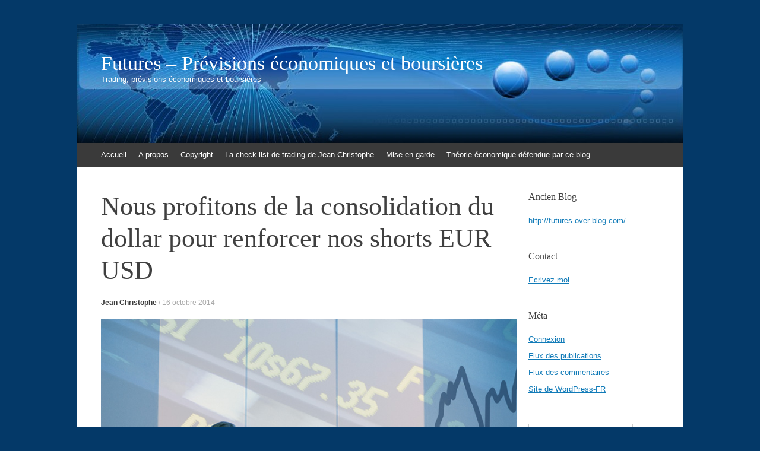

--- FILE ---
content_type: text/html; charset=UTF-8
request_url: http://futures-trading.fr/2014/10/16/nous-profitons-de-la-consolidation-du-dollar-pour-renforcer-nos-shorts/
body_size: 19065
content:
<!DOCTYPE html>
<html lang="fr-FR">
<head>
<meta charset="UTF-8" />
<meta name="viewport" content="width=device-width, initial-scale=1" />
<title>Nous profitons de la consolidation du dollar pour renforcer nos shorts EUR USD | Futures - Prévisions économiques et boursières</title>
<link rel="profile" href="http://gmpg.org/xfn/11" />
<link rel="pingback" href="http://futures-trading.fr/xmlrpc.php" />
<!--[if lt IE 9]>
<script src="http://futures-trading.fr/wp-content/themes/expound/js/html5.js" type="text/javascript"></script>
<![endif]-->

<meta name='robots' content='max-image-preview:large' />
<link rel="alternate" type="application/rss+xml" title="Futures - Prévisions économiques et boursières &raquo; Flux" href="http://futures-trading.fr/feed/" />
<link rel="alternate" type="application/rss+xml" title="Futures - Prévisions économiques et boursières &raquo; Flux des commentaires" href="http://futures-trading.fr/comments/feed/" />
<link rel="alternate" type="application/rss+xml" title="Futures - Prévisions économiques et boursières &raquo; Nous profitons de la consolidation du dollar pour renforcer nos shorts EUR USD Flux des commentaires" href="http://futures-trading.fr/2014/10/16/nous-profitons-de-la-consolidation-du-dollar-pour-renforcer-nos-shorts/feed/" />
<link rel="alternate" title="oEmbed (JSON)" type="application/json+oembed" href="http://futures-trading.fr/wp-json/oembed/1.0/embed?url=http%3A%2F%2Ffutures-trading.fr%2F2014%2F10%2F16%2Fnous-profitons-de-la-consolidation-du-dollar-pour-renforcer-nos-shorts%2F" />
<link rel="alternate" title="oEmbed (XML)" type="text/xml+oembed" href="http://futures-trading.fr/wp-json/oembed/1.0/embed?url=http%3A%2F%2Ffutures-trading.fr%2F2014%2F10%2F16%2Fnous-profitons-de-la-consolidation-du-dollar-pour-renforcer-nos-shorts%2F&#038;format=xml" />
<style id='wp-img-auto-sizes-contain-inline-css' type='text/css'>
img:is([sizes=auto i],[sizes^="auto," i]){contain-intrinsic-size:3000px 1500px}
/*# sourceURL=wp-img-auto-sizes-contain-inline-css */
</style>
<style id='wp-emoji-styles-inline-css' type='text/css'>

	img.wp-smiley, img.emoji {
		display: inline !important;
		border: none !important;
		box-shadow: none !important;
		height: 1em !important;
		width: 1em !important;
		margin: 0 0.07em !important;
		vertical-align: -0.1em !important;
		background: none !important;
		padding: 0 !important;
	}
/*# sourceURL=wp-emoji-styles-inline-css */
</style>
<style id='wp-block-library-inline-css' type='text/css'>
:root{--wp-block-synced-color:#7a00df;--wp-block-synced-color--rgb:122,0,223;--wp-bound-block-color:var(--wp-block-synced-color);--wp-editor-canvas-background:#ddd;--wp-admin-theme-color:#007cba;--wp-admin-theme-color--rgb:0,124,186;--wp-admin-theme-color-darker-10:#006ba1;--wp-admin-theme-color-darker-10--rgb:0,107,160.5;--wp-admin-theme-color-darker-20:#005a87;--wp-admin-theme-color-darker-20--rgb:0,90,135;--wp-admin-border-width-focus:2px}@media (min-resolution:192dpi){:root{--wp-admin-border-width-focus:1.5px}}.wp-element-button{cursor:pointer}:root .has-very-light-gray-background-color{background-color:#eee}:root .has-very-dark-gray-background-color{background-color:#313131}:root .has-very-light-gray-color{color:#eee}:root .has-very-dark-gray-color{color:#313131}:root .has-vivid-green-cyan-to-vivid-cyan-blue-gradient-background{background:linear-gradient(135deg,#00d084,#0693e3)}:root .has-purple-crush-gradient-background{background:linear-gradient(135deg,#34e2e4,#4721fb 50%,#ab1dfe)}:root .has-hazy-dawn-gradient-background{background:linear-gradient(135deg,#faaca8,#dad0ec)}:root .has-subdued-olive-gradient-background{background:linear-gradient(135deg,#fafae1,#67a671)}:root .has-atomic-cream-gradient-background{background:linear-gradient(135deg,#fdd79a,#004a59)}:root .has-nightshade-gradient-background{background:linear-gradient(135deg,#330968,#31cdcf)}:root .has-midnight-gradient-background{background:linear-gradient(135deg,#020381,#2874fc)}:root{--wp--preset--font-size--normal:16px;--wp--preset--font-size--huge:42px}.has-regular-font-size{font-size:1em}.has-larger-font-size{font-size:2.625em}.has-normal-font-size{font-size:var(--wp--preset--font-size--normal)}.has-huge-font-size{font-size:var(--wp--preset--font-size--huge)}.has-text-align-center{text-align:center}.has-text-align-left{text-align:left}.has-text-align-right{text-align:right}.has-fit-text{white-space:nowrap!important}#end-resizable-editor-section{display:none}.aligncenter{clear:both}.items-justified-left{justify-content:flex-start}.items-justified-center{justify-content:center}.items-justified-right{justify-content:flex-end}.items-justified-space-between{justify-content:space-between}.screen-reader-text{border:0;clip-path:inset(50%);height:1px;margin:-1px;overflow:hidden;padding:0;position:absolute;width:1px;word-wrap:normal!important}.screen-reader-text:focus{background-color:#ddd;clip-path:none;color:#444;display:block;font-size:1em;height:auto;left:5px;line-height:normal;padding:15px 23px 14px;text-decoration:none;top:5px;width:auto;z-index:100000}html :where(.has-border-color){border-style:solid}html :where([style*=border-top-color]){border-top-style:solid}html :where([style*=border-right-color]){border-right-style:solid}html :where([style*=border-bottom-color]){border-bottom-style:solid}html :where([style*=border-left-color]){border-left-style:solid}html :where([style*=border-width]){border-style:solid}html :where([style*=border-top-width]){border-top-style:solid}html :where([style*=border-right-width]){border-right-style:solid}html :where([style*=border-bottom-width]){border-bottom-style:solid}html :where([style*=border-left-width]){border-left-style:solid}html :where(img[class*=wp-image-]){height:auto;max-width:100%}:where(figure){margin:0 0 1em}html :where(.is-position-sticky){--wp-admin--admin-bar--position-offset:var(--wp-admin--admin-bar--height,0px)}@media screen and (max-width:600px){html :where(.is-position-sticky){--wp-admin--admin-bar--position-offset:0px}}

/*# sourceURL=wp-block-library-inline-css */
</style><style id='global-styles-inline-css' type='text/css'>
:root{--wp--preset--aspect-ratio--square: 1;--wp--preset--aspect-ratio--4-3: 4/3;--wp--preset--aspect-ratio--3-4: 3/4;--wp--preset--aspect-ratio--3-2: 3/2;--wp--preset--aspect-ratio--2-3: 2/3;--wp--preset--aspect-ratio--16-9: 16/9;--wp--preset--aspect-ratio--9-16: 9/16;--wp--preset--color--black: #000000;--wp--preset--color--cyan-bluish-gray: #abb8c3;--wp--preset--color--white: #ffffff;--wp--preset--color--pale-pink: #f78da7;--wp--preset--color--vivid-red: #cf2e2e;--wp--preset--color--luminous-vivid-orange: #ff6900;--wp--preset--color--luminous-vivid-amber: #fcb900;--wp--preset--color--light-green-cyan: #7bdcb5;--wp--preset--color--vivid-green-cyan: #00d084;--wp--preset--color--pale-cyan-blue: #8ed1fc;--wp--preset--color--vivid-cyan-blue: #0693e3;--wp--preset--color--vivid-purple: #9b51e0;--wp--preset--gradient--vivid-cyan-blue-to-vivid-purple: linear-gradient(135deg,rgb(6,147,227) 0%,rgb(155,81,224) 100%);--wp--preset--gradient--light-green-cyan-to-vivid-green-cyan: linear-gradient(135deg,rgb(122,220,180) 0%,rgb(0,208,130) 100%);--wp--preset--gradient--luminous-vivid-amber-to-luminous-vivid-orange: linear-gradient(135deg,rgb(252,185,0) 0%,rgb(255,105,0) 100%);--wp--preset--gradient--luminous-vivid-orange-to-vivid-red: linear-gradient(135deg,rgb(255,105,0) 0%,rgb(207,46,46) 100%);--wp--preset--gradient--very-light-gray-to-cyan-bluish-gray: linear-gradient(135deg,rgb(238,238,238) 0%,rgb(169,184,195) 100%);--wp--preset--gradient--cool-to-warm-spectrum: linear-gradient(135deg,rgb(74,234,220) 0%,rgb(151,120,209) 20%,rgb(207,42,186) 40%,rgb(238,44,130) 60%,rgb(251,105,98) 80%,rgb(254,248,76) 100%);--wp--preset--gradient--blush-light-purple: linear-gradient(135deg,rgb(255,206,236) 0%,rgb(152,150,240) 100%);--wp--preset--gradient--blush-bordeaux: linear-gradient(135deg,rgb(254,205,165) 0%,rgb(254,45,45) 50%,rgb(107,0,62) 100%);--wp--preset--gradient--luminous-dusk: linear-gradient(135deg,rgb(255,203,112) 0%,rgb(199,81,192) 50%,rgb(65,88,208) 100%);--wp--preset--gradient--pale-ocean: linear-gradient(135deg,rgb(255,245,203) 0%,rgb(182,227,212) 50%,rgb(51,167,181) 100%);--wp--preset--gradient--electric-grass: linear-gradient(135deg,rgb(202,248,128) 0%,rgb(113,206,126) 100%);--wp--preset--gradient--midnight: linear-gradient(135deg,rgb(2,3,129) 0%,rgb(40,116,252) 100%);--wp--preset--font-size--small: 13px;--wp--preset--font-size--medium: 20px;--wp--preset--font-size--large: 36px;--wp--preset--font-size--x-large: 42px;--wp--preset--spacing--20: 0.44rem;--wp--preset--spacing--30: 0.67rem;--wp--preset--spacing--40: 1rem;--wp--preset--spacing--50: 1.5rem;--wp--preset--spacing--60: 2.25rem;--wp--preset--spacing--70: 3.38rem;--wp--preset--spacing--80: 5.06rem;--wp--preset--shadow--natural: 6px 6px 9px rgba(0, 0, 0, 0.2);--wp--preset--shadow--deep: 12px 12px 50px rgba(0, 0, 0, 0.4);--wp--preset--shadow--sharp: 6px 6px 0px rgba(0, 0, 0, 0.2);--wp--preset--shadow--outlined: 6px 6px 0px -3px rgb(255, 255, 255), 6px 6px rgb(0, 0, 0);--wp--preset--shadow--crisp: 6px 6px 0px rgb(0, 0, 0);}:where(.is-layout-flex){gap: 0.5em;}:where(.is-layout-grid){gap: 0.5em;}body .is-layout-flex{display: flex;}.is-layout-flex{flex-wrap: wrap;align-items: center;}.is-layout-flex > :is(*, div){margin: 0;}body .is-layout-grid{display: grid;}.is-layout-grid > :is(*, div){margin: 0;}:where(.wp-block-columns.is-layout-flex){gap: 2em;}:where(.wp-block-columns.is-layout-grid){gap: 2em;}:where(.wp-block-post-template.is-layout-flex){gap: 1.25em;}:where(.wp-block-post-template.is-layout-grid){gap: 1.25em;}.has-black-color{color: var(--wp--preset--color--black) !important;}.has-cyan-bluish-gray-color{color: var(--wp--preset--color--cyan-bluish-gray) !important;}.has-white-color{color: var(--wp--preset--color--white) !important;}.has-pale-pink-color{color: var(--wp--preset--color--pale-pink) !important;}.has-vivid-red-color{color: var(--wp--preset--color--vivid-red) !important;}.has-luminous-vivid-orange-color{color: var(--wp--preset--color--luminous-vivid-orange) !important;}.has-luminous-vivid-amber-color{color: var(--wp--preset--color--luminous-vivid-amber) !important;}.has-light-green-cyan-color{color: var(--wp--preset--color--light-green-cyan) !important;}.has-vivid-green-cyan-color{color: var(--wp--preset--color--vivid-green-cyan) !important;}.has-pale-cyan-blue-color{color: var(--wp--preset--color--pale-cyan-blue) !important;}.has-vivid-cyan-blue-color{color: var(--wp--preset--color--vivid-cyan-blue) !important;}.has-vivid-purple-color{color: var(--wp--preset--color--vivid-purple) !important;}.has-black-background-color{background-color: var(--wp--preset--color--black) !important;}.has-cyan-bluish-gray-background-color{background-color: var(--wp--preset--color--cyan-bluish-gray) !important;}.has-white-background-color{background-color: var(--wp--preset--color--white) !important;}.has-pale-pink-background-color{background-color: var(--wp--preset--color--pale-pink) !important;}.has-vivid-red-background-color{background-color: var(--wp--preset--color--vivid-red) !important;}.has-luminous-vivid-orange-background-color{background-color: var(--wp--preset--color--luminous-vivid-orange) !important;}.has-luminous-vivid-amber-background-color{background-color: var(--wp--preset--color--luminous-vivid-amber) !important;}.has-light-green-cyan-background-color{background-color: var(--wp--preset--color--light-green-cyan) !important;}.has-vivid-green-cyan-background-color{background-color: var(--wp--preset--color--vivid-green-cyan) !important;}.has-pale-cyan-blue-background-color{background-color: var(--wp--preset--color--pale-cyan-blue) !important;}.has-vivid-cyan-blue-background-color{background-color: var(--wp--preset--color--vivid-cyan-blue) !important;}.has-vivid-purple-background-color{background-color: var(--wp--preset--color--vivid-purple) !important;}.has-black-border-color{border-color: var(--wp--preset--color--black) !important;}.has-cyan-bluish-gray-border-color{border-color: var(--wp--preset--color--cyan-bluish-gray) !important;}.has-white-border-color{border-color: var(--wp--preset--color--white) !important;}.has-pale-pink-border-color{border-color: var(--wp--preset--color--pale-pink) !important;}.has-vivid-red-border-color{border-color: var(--wp--preset--color--vivid-red) !important;}.has-luminous-vivid-orange-border-color{border-color: var(--wp--preset--color--luminous-vivid-orange) !important;}.has-luminous-vivid-amber-border-color{border-color: var(--wp--preset--color--luminous-vivid-amber) !important;}.has-light-green-cyan-border-color{border-color: var(--wp--preset--color--light-green-cyan) !important;}.has-vivid-green-cyan-border-color{border-color: var(--wp--preset--color--vivid-green-cyan) !important;}.has-pale-cyan-blue-border-color{border-color: var(--wp--preset--color--pale-cyan-blue) !important;}.has-vivid-cyan-blue-border-color{border-color: var(--wp--preset--color--vivid-cyan-blue) !important;}.has-vivid-purple-border-color{border-color: var(--wp--preset--color--vivid-purple) !important;}.has-vivid-cyan-blue-to-vivid-purple-gradient-background{background: var(--wp--preset--gradient--vivid-cyan-blue-to-vivid-purple) !important;}.has-light-green-cyan-to-vivid-green-cyan-gradient-background{background: var(--wp--preset--gradient--light-green-cyan-to-vivid-green-cyan) !important;}.has-luminous-vivid-amber-to-luminous-vivid-orange-gradient-background{background: var(--wp--preset--gradient--luminous-vivid-amber-to-luminous-vivid-orange) !important;}.has-luminous-vivid-orange-to-vivid-red-gradient-background{background: var(--wp--preset--gradient--luminous-vivid-orange-to-vivid-red) !important;}.has-very-light-gray-to-cyan-bluish-gray-gradient-background{background: var(--wp--preset--gradient--very-light-gray-to-cyan-bluish-gray) !important;}.has-cool-to-warm-spectrum-gradient-background{background: var(--wp--preset--gradient--cool-to-warm-spectrum) !important;}.has-blush-light-purple-gradient-background{background: var(--wp--preset--gradient--blush-light-purple) !important;}.has-blush-bordeaux-gradient-background{background: var(--wp--preset--gradient--blush-bordeaux) !important;}.has-luminous-dusk-gradient-background{background: var(--wp--preset--gradient--luminous-dusk) !important;}.has-pale-ocean-gradient-background{background: var(--wp--preset--gradient--pale-ocean) !important;}.has-electric-grass-gradient-background{background: var(--wp--preset--gradient--electric-grass) !important;}.has-midnight-gradient-background{background: var(--wp--preset--gradient--midnight) !important;}.has-small-font-size{font-size: var(--wp--preset--font-size--small) !important;}.has-medium-font-size{font-size: var(--wp--preset--font-size--medium) !important;}.has-large-font-size{font-size: var(--wp--preset--font-size--large) !important;}.has-x-large-font-size{font-size: var(--wp--preset--font-size--x-large) !important;}
/*# sourceURL=global-styles-inline-css */
</style>

<style id='classic-theme-styles-inline-css' type='text/css'>
/*! This file is auto-generated */
.wp-block-button__link{color:#fff;background-color:#32373c;border-radius:9999px;box-shadow:none;text-decoration:none;padding:calc(.667em + 2px) calc(1.333em + 2px);font-size:1.125em}.wp-block-file__button{background:#32373c;color:#fff;text-decoration:none}
/*# sourceURL=/wp-includes/css/classic-themes.min.css */
</style>
<link rel='stylesheet' id='expound-style-css' href='http://futures-trading.fr/wp-content/themes/expound/style.css?ver=20140129' type='text/css' media='all' />
<script type="text/javascript" src="http://futures-trading.fr/wp-content/plugins/ionos-assistant/js/cookies.js?ver=6.9" id="ionos-assistant-wp-cookies-js"></script>
<link rel="https://api.w.org/" href="http://futures-trading.fr/wp-json/" /><link rel="alternate" title="JSON" type="application/json" href="http://futures-trading.fr/wp-json/wp/v2/posts/7" /><link rel="EditURI" type="application/rsd+xml" title="RSD" href="http://futures-trading.fr/xmlrpc.php?rsd" />
<meta name="generator" content="WordPress 6.9" />
<link rel="canonical" href="http://futures-trading.fr/2014/10/16/nous-profitons-de-la-consolidation-du-dollar-pour-renforcer-nos-shorts/" />
<link rel='shortlink' href='http://futures-trading.fr/?p=7' />
<style type="text/css">.recentcomments a{display:inline !important;padding:0 !important;margin:0 !important;}</style>	<style type="text/css">
	        .site-title a,
        .site-title a:hover,
        .site-description {
			color: #ffffff;
        }
	
			.site-header .site-branding {
			background-color: transparent;
			background-image: url('http://futures-trading.fr/wp-content/uploads/2014/11/cropped-Bandeau-Futures-sans-titre.jpg');
			background-position: 50% 0;
			background-repeat: no-repeat;
			height: 201px;
		}
		</style>
	<style type="text/css" id="custom-background-css">
body.custom-background { background-color: #043968; }
</style>
	<link rel="icon" href="http://futures-trading.fr/wp-content/uploads/2015/04/Favicone-Futures1-551fe8a9v1_site_icon-32x32.png" sizes="32x32" />
<link rel="icon" href="http://futures-trading.fr/wp-content/uploads/2015/04/Favicone-Futures1-551fe8a9v1_site_icon-256x256.png" sizes="192x192" />
<link rel="apple-touch-icon" href="http://futures-trading.fr/wp-content/uploads/2015/04/Favicone-Futures1-551fe8a9v1_site_icon-256x256.png" />
<meta name="msapplication-TileImage" content="http://futures-trading.fr/wp-content/uploads/2015/04/Favicone-Futures1-551fe8a9v1_site_icon.png" />
		<style type="text/css" id="wp-custom-css">
			/*
Bienvenue dans l'éditeur de CSS !

Pour en savoir plus sur le fonctionnement de l'éditeur, vous pouvez vous
rendre sur cette page :
http://wp.me/PEmnE-Bt
*/		</style>
		</head>

<body class="wp-singular post-template-default single single-post postid-7 single-format-standard custom-background wp-theme-expound group-blog">
<div id="page" class="hfeed site">
		<header id="masthead" class="site-header" role="banner">
		<div class="site-branding">
			<div class="site-title-group">
				<h1 class="site-title"><a href="http://futures-trading.fr/" title="Futures &#8211; Prévisions économiques et boursières" rel="home">Futures &#8211; Prévisions économiques et boursières</a></h1>
				<h2 class="site-description">Trading, prévisions économiques et boursières</h2>
			</div>
		</div>

		<nav id="site-navigation" class="navigation-main" role="navigation">
			<h1 class="menu-toggle">Menu</h1>
			<a class="skip-link screen-reader-text" href="#content">Aller au contenu</a>

			<div class="menu"><ul>
<li ><a href="http://futures-trading.fr/">Accueil</a></li><li class="page_item page-item-625"><a href="http://futures-trading.fr/a-propos/">A propos</a></li>
<li class="page_item page-item-2644"><a href="http://futures-trading.fr/copyright/">Copyright</a></li>
<li class="page_item page-item-3336"><a href="http://futures-trading.fr/la-check-list-de-trading-de-jean-christophe-bataille/">La check-list de trading de Jean Christophe</a></li>
<li class="page_item page-item-277"><a href="http://futures-trading.fr/mise-en-garde/">Mise en garde</a></li>
<li class="page_item page-item-276"><a href="http://futures-trading.fr/theorie-economique-defendue-par-ce-blog/">Théorie économique défendue par ce blog</a></li>
</ul></div>
								</nav><!-- #site-navigation -->
	</header><!-- #masthead -->
	
	<div id="main" class="site-main">

	<div id="primary" class="content-area">
		<div id="content" class="site-content" role="main">

		
			
<article id="post-7" class="post-7 post type-post status-publish format-standard has-post-thumbnail hentry category-file-trading">
	<header class="entry-header">
		<h1 class="entry-title">Nous profitons de la consolidation du dollar pour renforcer nos shorts EUR USD</h1>

		<div class="entry-meta">
			<a class="author" rel="author" href="http://futures-trading.fr/author/jean-christophe-bataille/">Jean Christophe</a> / <a class="entry-date" href="http://futures-trading.fr/2014/10/16/nous-profitons-de-la-consolidation-du-dollar-pour-renforcer-nos-shorts/">16 octobre 2014</a>		</div><!-- .entry-meta -->
	</header><!-- .entry-header -->

	<div class="entry-content">
		<div class="ob-section ob-section-text">
<div class="ob-text">
<p><a href="http://futures-trading.fr/wp-content/uploads/2014/11/forex-news-791466.jpg"><img fetchpriority="high" decoding="async" class="alignnone size-full wp-image-458" src="http://futures-trading.fr/wp-content/uploads/2014/11/forex-news-791466.jpg" alt="forex-news-791466" width="756" height="504" srcset="http://futures-trading.fr/wp-content/uploads/2014/11/forex-news-791466.jpg 756w, http://futures-trading.fr/wp-content/uploads/2014/11/forex-news-791466-300x200.jpg 300w" sizes="(max-width: 756px) 100vw, 756px" /></a></p>
<p>Par Jean Christophe Bataille.</p>
<p>Le compte broker de Futures est actuellement multiplié par 23. Plus de la moitié du compte à été sécurisé par la prise de bénéfices à 109 pour USD JPY et 1.26 pour EUR USD. La paire EUR USD continue sa consolidation en fanion ascendant et le canal est bien dessiné en H4 et en D1. Hier un certain nombre de banques ont pris partiellement leurs bénéfices sur les shorts en cours devant la hausse de la volatilité. Un retour vers 1.27 est pour nous possible à court terme. Il pourrait être suivi d&rsquo;une nouvelle hausse vers 1.2950. Nous en profitons pour accumuler des shorts en sachant que notre money management nous fait prendre de petites positions bien réparties et mesurées pour pouvoir encaisser une hausse jusqu&rsquo;à 1.3150 voire 1.3250. Certains me diront pourquoi n&rsquo;attend-on pas que les cours atteignent au moins 1.2950 pour investir. La réponse est qu&rsquo;en réalité, à court terme, on ne peut jamais prévoir avec certitude l&rsquo;évolution des prix. Une bonne statistique US, on descend de 100 pips, et une mauvaise, on monte de 100 pips. Il ne faut donc pas se retrouver sans rien en cas de rechute et ne pas se retrouver avec trop de shorts en cas de consolidation importante. Ce qu&rsquo;on sait en revanche, c&rsquo;est que le principal driver du dollar est la hausse des spreads de taux. L&rsquo;aversion au risque actuel qui attire les capitaux vers le compartiment obligataire américain aplatit la courbe des taux US. Mais ce mouvement domestique peut être compensé par les flux entrants vers les Etats-Unis et peut maintenir la valeur du dollar. Ensuite la santé des USA à l&rsquo;évidence meilleure que celle des Européens plaide pour une remontée progressive des spreads de taux après la chute actuelle. Il faut bien comprendre que le dollar a gagné près de 8 % en quelques mois, le premier prétexte pour consolider a été un mouvement de fly to quality obligataire déclenché pour une hausse de l&rsquo;aversion au risque. Je ne le crois pas durable. Je reste dollar bull et le trend sur EUR USD en base hebdomadaire est toujours largement baissier.</p>
</div>
</div>
<div class="clear"></div>
			</div><!-- .entry-content -->

	<footer class="entry-meta">
		<a class="entry-date" href="http://futures-trading.fr/2014/10/16/nous-profitons-de-la-consolidation-du-dollar-pour-renforcer-nos-shorts/">16 octobre 2014</a> dans <a href="http://futures-trading.fr/category/file-trading/" rel="category tag">File Trading</a>. 	</footer><!-- .entry-meta -->
</article><!-- #post-## -->
			<div class="related-content">
	<h3 class="related-content-title">Articles en rapport</h3>
	
		<article id="post-4059" class="post-4059 post type-post status-publish format-standard has-post-thumbnail hentry category-file-trading">

						<div class="entry-thumbnail">
				<a href="http://futures-trading.fr/2025/09/05/le-risque-monetaire-americain/"><img width="50" height="50" src="http://futures-trading.fr/wp-content/uploads/2025/09/National_debt_of_the_United_States-50x50.webp" class="attachment-expound-mini size-expound-mini wp-post-image" alt="" decoding="async" srcset="http://futures-trading.fr/wp-content/uploads/2025/09/National_debt_of_the_United_States-50x50.webp 50w, http://futures-trading.fr/wp-content/uploads/2025/09/National_debt_of_the_United_States-150x150.webp 150w" sizes="(max-width: 50px) 100vw, 50px" /></a>
			</div>
			
			<header class="entry-header">
				<h3 class="entry-title"><a href="http://futures-trading.fr/2025/09/05/le-risque-monetaire-americain/" title="Permalien vers Le risque monétaire américain" rel="bookmark">Le risque monétaire américain</a></h3>
			</header><!-- .entry-header -->

		</article>

	
		<article id="post-3987" class="post-3987 post type-post status-publish format-standard has-post-thumbnail hentry category-file-trading">

						<div class="entry-thumbnail">
				<a href="http://futures-trading.fr/2025/03/09/un-bouleversement-geopolitique-probablement-nefaste-pour-le-dollar/"><img width="50" height="50" src="http://futures-trading.fr/wp-content/uploads/2025/03/US-dollar-50x50.jpg" class="attachment-expound-mini size-expound-mini wp-post-image" alt="" decoding="async" srcset="http://futures-trading.fr/wp-content/uploads/2025/03/US-dollar-50x50.jpg 50w, http://futures-trading.fr/wp-content/uploads/2025/03/US-dollar-150x150.jpg 150w" sizes="(max-width: 50px) 100vw, 50px" /></a>
			</div>
			
			<header class="entry-header">
				<h3 class="entry-title"><a href="http://futures-trading.fr/2025/03/09/un-bouleversement-geopolitique-probablement-nefaste-pour-le-dollar/" title="Permalien vers Un bouleversement géopolitique probablement néfaste pour le dollar" rel="bookmark">Un bouleversement géopolitique probablement néfaste pour le dollar</a></h3>
			</header><!-- .entry-header -->

		</article>

	
		<article id="post-3962" class="post-3962 post type-post status-publish format-standard has-post-thumbnail hentry category-file-trading">

						<div class="entry-thumbnail">
				<a href="http://futures-trading.fr/2024/06/05/le-marche-actions-devient-fragile/"><img width="50" height="50" src="http://futures-trading.fr/wp-content/uploads/2024/06/Incertitude-50x50.jpg" class="attachment-expound-mini size-expound-mini wp-post-image" alt="" decoding="async" loading="lazy" srcset="http://futures-trading.fr/wp-content/uploads/2024/06/Incertitude-50x50.jpg 50w, http://futures-trading.fr/wp-content/uploads/2024/06/Incertitude-150x150.jpg 150w" sizes="auto, (max-width: 50px) 100vw, 50px" /></a>
			</div>
			
			<header class="entry-header">
				<h3 class="entry-title"><a href="http://futures-trading.fr/2024/06/05/le-marche-actions-devient-fragile/" title="Permalien vers Le marché actions devient fragile" rel="bookmark">Le marché actions devient fragile</a></h3>
			</header><!-- .entry-header -->

		</article>

	</div>

				<nav role="navigation" id="nav-below" class="navigation-post">
		<h1 class="screen-reader-text">Navigation dans les articles</h1>

	
		<div class="nav-previous"><a href="http://futures-trading.fr/2014/10/14/trouver-une-nouvelle-entree-short-sur-eur-usd/" rel="prev"><span class="meta-nav">&larr;</span>&nbsp;Trouver une nouvelle entrée short sur EUR USD</a></div>		<div class="nav-next"><a href="http://futures-trading.fr/2014/10/18/ichimoku-trouver-les-points-d-entree/" rel="next">Ichimoku : trouver les points d&rsquo;entrée.&nbsp;<span class="meta-nav">&rarr;</span></a></div>
	
	</nav><!-- #nav-below -->
	
			
	<div id="comments" class="comments-area">

	
			<h2 class="comments-title">
			20 réflexions au sujet de &laquo;&nbsp;<span>Nous profitons de la consolidation du dollar pour renforcer nos shorts EUR USD</span>&nbsp;&raquo;		</h2>

		
		<ol class="comment-list">
				<li class="comment even thread-even depth-1" id="li-comment-6021">
		<article id="comment-6021" class="comment">
			<footer>
				<div class="comment-author vcard">
					<img alt='' src='https://secure.gravatar.com/avatar/?s=40&#038;d=blank&#038;r=g' srcset='https://secure.gravatar.com/avatar/?s=80&#038;d=blank&#038;r=g 2x' class='avatar avatar-40 photo avatar-default' height='40' width='40' loading='lazy' decoding='async'/>					<cite class="fn">payback</cite> <span class="says">dit&nbsp;:</span>				</div><!-- .comment-author .vcard -->
				
				<div class="comment-meta commentmetadata">
					<a href="http://futures-trading.fr/2014/10/16/nous-profitons-de-la-consolidation-du-dollar-pour-renforcer-nos-shorts/#comment-6021"><time datetime="2014-10-16T00:00:00+01:00">
					16 octobre 2014 at 00:00					</time></a>
									</div><!-- .comment-meta .commentmetadata -->
			</footer>

			<div class="comment-content"><p> Bonjour à tous, pas beaucoup de commentaires ce matin. les marchés sont pourtant excitants en ce moment, JC, comment détermines tu la consolidation maxi à 1.315? </p>
</div>

			<div class="reply">
			<a rel="nofollow" class="comment-reply-link" href="http://futures-trading.fr/2014/10/16/nous-profitons-de-la-consolidation-du-dollar-pour-renforcer-nos-shorts/?replytocom=6021#respond" data-commentid="6021" data-postid="7" data-belowelement="comment-6021" data-respondelement="respond" data-replyto="Répondre à payback" aria-label="Répondre à payback">Répondre</a>			</div><!-- .reply -->
		</article><!-- #comment-## -->

	</li><!-- #comment-## -->
	<li class="comment odd alt thread-odd thread-alt depth-1" id="li-comment-6022">
		<article id="comment-6022" class="comment">
			<footer>
				<div class="comment-author vcard">
					<img alt='' src='https://secure.gravatar.com/avatar/?s=40&#038;d=blank&#038;r=g' srcset='https://secure.gravatar.com/avatar/?s=80&#038;d=blank&#038;r=g 2x' class='avatar avatar-40 photo avatar-default' height='40' width='40' loading='lazy' decoding='async'/>					<cite class="fn">billl</cite> <span class="says">dit&nbsp;:</span>				</div><!-- .comment-author .vcard -->
				
				<div class="comment-meta commentmetadata">
					<a href="http://futures-trading.fr/2014/10/16/nous-profitons-de-la-consolidation-du-dollar-pour-renforcer-nos-shorts/#comment-6022"><time datetime="2014-10-16T00:00:00+01:00">
					16 octobre 2014 at 00:00					</time></a>
									</div><!-- .comment-meta .commentmetadata -->
			</footer>

			<div class="comment-content"><p> Les banques centrales rejouent depuis plusieurs années ce que<br /> les banquiers ont fait en 1929 c&rsquo;est-à-dire racheter les actions.<br /> Le marché libre n&rsquo;existe plus.<br /> Ce n&rsquo;est qu&rsquo;une alerte.<br /> Gardez votre or jusqu&rsquo;à ce que les gens se battent<br /> dans la rue pour en acheter. </p>
</div>

			<div class="reply">
			<a rel="nofollow" class="comment-reply-link" href="http://futures-trading.fr/2014/10/16/nous-profitons-de-la-consolidation-du-dollar-pour-renforcer-nos-shorts/?replytocom=6022#respond" data-commentid="6022" data-postid="7" data-belowelement="comment-6022" data-respondelement="respond" data-replyto="Répondre à billl" aria-label="Répondre à billl">Répondre</a>			</div><!-- .reply -->
		</article><!-- #comment-## -->

	</li><!-- #comment-## -->
	<li class="comment even thread-even depth-1" id="li-comment-6023">
		<article id="comment-6023" class="comment">
			<footer>
				<div class="comment-author vcard">
					<img alt='' src='https://secure.gravatar.com/avatar/?s=40&#038;d=blank&#038;r=g' srcset='https://secure.gravatar.com/avatar/?s=80&#038;d=blank&#038;r=g 2x' class='avatar avatar-40 photo avatar-default' height='40' width='40' loading='lazy' decoding='async'/>					<cite class="fn">surfeuse</cite> <span class="says">dit&nbsp;:</span>				</div><!-- .comment-author .vcard -->
				
				<div class="comment-meta commentmetadata">
					<a href="http://futures-trading.fr/2014/10/16/nous-profitons-de-la-consolidation-du-dollar-pour-renforcer-nos-shorts/#comment-6023"><time datetime="2014-10-16T00:00:00+01:00">
					16 octobre 2014 at 00:00					</time></a>
									</div><!-- .comment-meta .commentmetadata -->
			</footer>

			<div class="comment-content"><p> bonjour,</p>
<p> @bill</p>
<p> concernant l&rsquo;or:</p>
<p> meme en octobre 1987 (celebre pour son krash boursier), les gens ne se battaient pour en acheter :-)</p>
<p> alors acheter de l&rsquo;or , pourquoi pas &#8230;<br /> mais affirmer que les gens vont se battre pour en acheter :seulement dans tes reves et ce , ama </p>
</div>

			<div class="reply">
			<a rel="nofollow" class="comment-reply-link" href="http://futures-trading.fr/2014/10/16/nous-profitons-de-la-consolidation-du-dollar-pour-renforcer-nos-shorts/?replytocom=6023#respond" data-commentid="6023" data-postid="7" data-belowelement="comment-6023" data-respondelement="respond" data-replyto="Répondre à surfeuse" aria-label="Répondre à surfeuse">Répondre</a>			</div><!-- .reply -->
		</article><!-- #comment-## -->

	</li><!-- #comment-## -->
	<li class="comment odd alt thread-odd thread-alt depth-1" id="li-comment-6024">
		<article id="comment-6024" class="comment">
			<footer>
				<div class="comment-author vcard">
					<img alt='' src='https://secure.gravatar.com/avatar/?s=40&#038;d=blank&#038;r=g' srcset='https://secure.gravatar.com/avatar/?s=80&#038;d=blank&#038;r=g 2x' class='avatar avatar-40 photo avatar-default' height='40' width='40' loading='lazy' decoding='async'/>					<cite class="fn">Jean Christophe Bataille</cite> <span class="says">dit&nbsp;:</span>				</div><!-- .comment-author .vcard -->
				
				<div class="comment-meta commentmetadata">
					<a href="http://futures-trading.fr/2014/10/16/nous-profitons-de-la-consolidation-du-dollar-pour-renforcer-nos-shorts/#comment-6024"><time datetime="2014-10-16T00:00:00+01:00">
					16 octobre 2014 at 00:00					</time></a>
									</div><!-- .comment-meta .commentmetadata -->
			</footer>

			<div class="comment-content"><p> J&rsquo;ai positionné une petite position sentinelle en buy limit à 105.17. Le dollar ne va devenir plus faible que le yen en ce moment alors qu&rsquo;Abe songe à remettre une couche d&rsquo;impression. </p>
</div>

			<div class="reply">
			<a rel="nofollow" class="comment-reply-link" href="http://futures-trading.fr/2014/10/16/nous-profitons-de-la-consolidation-du-dollar-pour-renforcer-nos-shorts/?replytocom=6024#respond" data-commentid="6024" data-postid="7" data-belowelement="comment-6024" data-respondelement="respond" data-replyto="Répondre à Jean Christophe Bataille" aria-label="Répondre à Jean Christophe Bataille">Répondre</a>			</div><!-- .reply -->
		</article><!-- #comment-## -->

	</li><!-- #comment-## -->
	<li class="comment even thread-even depth-1" id="li-comment-6025">
		<article id="comment-6025" class="comment">
			<footer>
				<div class="comment-author vcard">
					<img alt='' src='https://secure.gravatar.com/avatar/?s=40&#038;d=blank&#038;r=g' srcset='https://secure.gravatar.com/avatar/?s=80&#038;d=blank&#038;r=g 2x' class='avatar avatar-40 photo avatar-default' height='40' width='40' loading='lazy' decoding='async'/>					<cite class="fn">Jean Christophe Bataille</cite> <span class="says">dit&nbsp;:</span>				</div><!-- .comment-author .vcard -->
				
				<div class="comment-meta commentmetadata">
					<a href="http://futures-trading.fr/2014/10/16/nous-profitons-de-la-consolidation-du-dollar-pour-renforcer-nos-shorts/#comment-6025"><time datetime="2014-10-16T00:00:00+01:00">
					16 octobre 2014 at 00:00					</time></a>
									</div><!-- .comment-meta .commentmetadata -->
			</footer>

			<div class="comment-content"><p> Il serait aussi possible de prendre une autre position sentinelle à la volée à la hausse dans le cas de bon chiffres US </p>
</div>

			<div class="reply">
			<a rel="nofollow" class="comment-reply-link" href="http://futures-trading.fr/2014/10/16/nous-profitons-de-la-consolidation-du-dollar-pour-renforcer-nos-shorts/?replytocom=6025#respond" data-commentid="6025" data-postid="7" data-belowelement="comment-6025" data-respondelement="respond" data-replyto="Répondre à Jean Christophe Bataille" aria-label="Répondre à Jean Christophe Bataille">Répondre</a>			</div><!-- .reply -->
		</article><!-- #comment-## -->

	</li><!-- #comment-## -->
	<li class="comment odd alt thread-odd thread-alt depth-1" id="li-comment-6026">
		<article id="comment-6026" class="comment">
			<footer>
				<div class="comment-author vcard">
					<img alt='' src='https://secure.gravatar.com/avatar/?s=40&#038;d=blank&#038;r=g' srcset='https://secure.gravatar.com/avatar/?s=80&#038;d=blank&#038;r=g 2x' class='avatar avatar-40 photo avatar-default' height='40' width='40' loading='lazy' decoding='async'/>					<cite class="fn">Jean Christophe Bataille</cite> <span class="says">dit&nbsp;:</span>				</div><!-- .comment-author .vcard -->
				
				<div class="comment-meta commentmetadata">
					<a href="http://futures-trading.fr/2014/10/16/nous-profitons-de-la-consolidation-du-dollar-pour-renforcer-nos-shorts/#comment-6026"><time datetime="2014-10-16T00:00:00+01:00">
					16 octobre 2014 at 00:00					</time></a>
									</div><!-- .comment-meta .commentmetadata -->
			</footer>

			<div class="comment-content"><p> SOrtie de range par le haut en M5 sur USD JPY. Objectif 106.25. </p>
</div>

			<div class="reply">
			<a rel="nofollow" class="comment-reply-link" href="http://futures-trading.fr/2014/10/16/nous-profitons-de-la-consolidation-du-dollar-pour-renforcer-nos-shorts/?replytocom=6026#respond" data-commentid="6026" data-postid="7" data-belowelement="comment-6026" data-respondelement="respond" data-replyto="Répondre à Jean Christophe Bataille" aria-label="Répondre à Jean Christophe Bataille">Répondre</a>			</div><!-- .reply -->
		</article><!-- #comment-## -->

	</li><!-- #comment-## -->
	<li class="comment even thread-even depth-1" id="li-comment-6027">
		<article id="comment-6027" class="comment">
			<footer>
				<div class="comment-author vcard">
					<img alt='' src='https://secure.gravatar.com/avatar/?s=40&#038;d=blank&#038;r=g' srcset='https://secure.gravatar.com/avatar/?s=80&#038;d=blank&#038;r=g 2x' class='avatar avatar-40 photo avatar-default' height='40' width='40' loading='lazy' decoding='async'/>					<cite class="fn">payback</cite> <span class="says">dit&nbsp;:</span>				</div><!-- .comment-author .vcard -->
				
				<div class="comment-meta commentmetadata">
					<a href="http://futures-trading.fr/2014/10/16/nous-profitons-de-la-consolidation-du-dollar-pour-renforcer-nos-shorts/#comment-6027"><time datetime="2014-10-16T00:00:00+01:00">
					16 octobre 2014 at 00:00					</time></a>
									</div><!-- .comment-meta .commentmetadata -->
			</footer>

			<div class="comment-content"><p> En hebdo on est sur une résistance forte sur 1.28 inversion de la résistance de 2013? </p>
</div>

			<div class="reply">
			<a rel="nofollow" class="comment-reply-link" href="http://futures-trading.fr/2014/10/16/nous-profitons-de-la-consolidation-du-dollar-pour-renforcer-nos-shorts/?replytocom=6027#respond" data-commentid="6027" data-postid="7" data-belowelement="comment-6027" data-respondelement="respond" data-replyto="Répondre à payback" aria-label="Répondre à payback">Répondre</a>			</div><!-- .reply -->
		</article><!-- #comment-## -->

	</li><!-- #comment-## -->
	<li class="comment odd alt thread-odd thread-alt depth-1" id="li-comment-6028">
		<article id="comment-6028" class="comment">
			<footer>
				<div class="comment-author vcard">
					<img alt='' src='https://secure.gravatar.com/avatar/?s=40&#038;d=blank&#038;r=g' srcset='https://secure.gravatar.com/avatar/?s=80&#038;d=blank&#038;r=g 2x' class='avatar avatar-40 photo avatar-default' height='40' width='40' loading='lazy' decoding='async'/>					<cite class="fn">Chuck Norris</cite> <span class="says">dit&nbsp;:</span>				</div><!-- .comment-author .vcard -->
				
				<div class="comment-meta commentmetadata">
					<a href="http://futures-trading.fr/2014/10/16/nous-profitons-de-la-consolidation-du-dollar-pour-renforcer-nos-shorts/#comment-6028"><time datetime="2014-10-16T00:00:00+01:00">
					16 octobre 2014 at 00:00					</time></a>
									</div><!-- .comment-meta .commentmetadata -->
			</footer>

			<div class="comment-content"><p> Propos US sur une possible guerre contre la Russie: inquiétude à Moscou<br /> <a href="http://fr.ria.ru/world/20141016/202732965.html" rel="nofollow ugc">http://fr.ria.ru/world/20141016/202732965.html</a> </p>
</div>

			<div class="reply">
			<a rel="nofollow" class="comment-reply-link" href="http://futures-trading.fr/2014/10/16/nous-profitons-de-la-consolidation-du-dollar-pour-renforcer-nos-shorts/?replytocom=6028#respond" data-commentid="6028" data-postid="7" data-belowelement="comment-6028" data-respondelement="respond" data-replyto="Répondre à Chuck Norris" aria-label="Répondre à Chuck Norris">Répondre</a>			</div><!-- .reply -->
		</article><!-- #comment-## -->

	</li><!-- #comment-## -->
	<li class="comment even thread-even depth-1" id="li-comment-6029">
		<article id="comment-6029" class="comment">
			<footer>
				<div class="comment-author vcard">
					<img alt='' src='https://secure.gravatar.com/avatar/?s=40&#038;d=blank&#038;r=g' srcset='https://secure.gravatar.com/avatar/?s=80&#038;d=blank&#038;r=g 2x' class='avatar avatar-40 photo avatar-default' height='40' width='40' loading='lazy' decoding='async'/>					<cite class="fn">Jean Christophe Bataille</cite> <span class="says">dit&nbsp;:</span>				</div><!-- .comment-author .vcard -->
				
				<div class="comment-meta commentmetadata">
					<a href="http://futures-trading.fr/2014/10/16/nous-profitons-de-la-consolidation-du-dollar-pour-renforcer-nos-shorts/#comment-6029"><time datetime="2014-10-16T00:00:00+01:00">
					16 octobre 2014 at 00:00					</time></a>
									</div><!-- .comment-meta .commentmetadata -->
			</footer>

			<div class="comment-content"><p> Des informations pleines de bon sens : <a href="http://www.dailyfx.com/actualite_forex_trading/ressources_forex/2014/10/16/Romain-Cappe-Etude-sur-la-rentabilite-des-traders-particuliers-sur-le-Forex.html?DFXfeeds=actualite_forex_trading%3Aressources_forex&#038;CMP=SFS-70160000000NEvSAAW" rel="nofollow ugc">http://www.dailyfx.com/actualite_forex_trading/ressources_forex/2014/10/16/Romain-Cappe-Etude-sur-la-rentabilite-des-traders-particuliers-sur-le-Forex.html?DFXfeeds=actualite_forex_trading%3Aressources_forex&#038;CMP=SFS-70160000000NEvSAAW</a><br /> J&rsquo;adhère à tout sauf à l&rsquo;histoire du capital. un trader précis et discipliner peut gagner de l&rsquo;argent à hauteur bien sur de son capital même avec 1000 euros de départ. Il doit utiliser des microlots et ne pas se croire au casino. Marge utilisée inférieur à 20 % du capital. Limiter ses pertes et faire courir ses gains. D&rsquo;ou choix de la tendance mais la c&rsquo;est plus compliqué ! </p>
</div>

			<div class="reply">
			<a rel="nofollow" class="comment-reply-link" href="http://futures-trading.fr/2014/10/16/nous-profitons-de-la-consolidation-du-dollar-pour-renforcer-nos-shorts/?replytocom=6029#respond" data-commentid="6029" data-postid="7" data-belowelement="comment-6029" data-respondelement="respond" data-replyto="Répondre à Jean Christophe Bataille" aria-label="Répondre à Jean Christophe Bataille">Répondre</a>			</div><!-- .reply -->
		</article><!-- #comment-## -->

	</li><!-- #comment-## -->
	<li class="comment odd alt thread-odd thread-alt depth-1" id="li-comment-6030">
		<article id="comment-6030" class="comment">
			<footer>
				<div class="comment-author vcard">
					<img alt='' src='https://secure.gravatar.com/avatar/?s=40&#038;d=blank&#038;r=g' srcset='https://secure.gravatar.com/avatar/?s=80&#038;d=blank&#038;r=g 2x' class='avatar avatar-40 photo avatar-default' height='40' width='40' loading='lazy' decoding='async'/>					<cite class="fn">billl</cite> <span class="says">dit&nbsp;:</span>				</div><!-- .comment-author .vcard -->
				
				<div class="comment-meta commentmetadata">
					<a href="http://futures-trading.fr/2014/10/16/nous-profitons-de-la-consolidation-du-dollar-pour-renforcer-nos-shorts/#comment-6030"><time datetime="2014-10-16T00:00:00+01:00">
					16 octobre 2014 at 00:00					</time></a>
									</div><!-- .comment-meta .commentmetadata -->
			</footer>

			<div class="comment-content"><p> vous avez encore une assurance vie ?</p>
<p> <a href="http://olivierdemeulenaere.wordpress.com/2014/10/16/natacha-valla-ex-goldman-sachs-sur-lassurance-vie-moi-je-nen-ai-plus/" rel="nofollow ugc">http://olivierdemeulenaere.wordpress.com/2014/10/16/natacha-valla-ex-goldman-sachs-sur-lassurance-vie-moi-je-nen-ai-plus/</a> </p>
</div>

			<div class="reply">
			<a rel="nofollow" class="comment-reply-link" href="http://futures-trading.fr/2014/10/16/nous-profitons-de-la-consolidation-du-dollar-pour-renforcer-nos-shorts/?replytocom=6030#respond" data-commentid="6030" data-postid="7" data-belowelement="comment-6030" data-respondelement="respond" data-replyto="Répondre à billl" aria-label="Répondre à billl">Répondre</a>			</div><!-- .reply -->
		</article><!-- #comment-## -->

	</li><!-- #comment-## -->
	<li class="comment even thread-even depth-1" id="li-comment-6031">
		<article id="comment-6031" class="comment">
			<footer>
				<div class="comment-author vcard">
					<img alt='' src='https://secure.gravatar.com/avatar/?s=40&#038;d=blank&#038;r=g' srcset='https://secure.gravatar.com/avatar/?s=80&#038;d=blank&#038;r=g 2x' class='avatar avatar-40 photo avatar-default' height='40' width='40' loading='lazy' decoding='async'/>					<cite class="fn">Jean Christophe Bataille</cite> <span class="says">dit&nbsp;:</span>				</div><!-- .comment-author .vcard -->
				
				<div class="comment-meta commentmetadata">
					<a href="http://futures-trading.fr/2014/10/16/nous-profitons-de-la-consolidation-du-dollar-pour-renforcer-nos-shorts/#comment-6031"><time datetime="2014-10-16T00:00:00+01:00">
					16 octobre 2014 at 00:00					</time></a>
									</div><!-- .comment-meta .commentmetadata -->
			</footer>

			<div class="comment-content"><p> Buy limit USD JPY 106.227 stop 105.987. Je sais, j&rsquo;insiste mais la tendance a l&rsquo;air de se développer. Encore une position sentinelle de petite taille. </p>
</div>

			<div class="reply">
			<a rel="nofollow" class="comment-reply-link" href="http://futures-trading.fr/2014/10/16/nous-profitons-de-la-consolidation-du-dollar-pour-renforcer-nos-shorts/?replytocom=6031#respond" data-commentid="6031" data-postid="7" data-belowelement="comment-6031" data-respondelement="respond" data-replyto="Répondre à Jean Christophe Bataille" aria-label="Répondre à Jean Christophe Bataille">Répondre</a>			</div><!-- .reply -->
		</article><!-- #comment-## -->

	</li><!-- #comment-## -->
	<li class="comment odd alt thread-odd thread-alt depth-1" id="li-comment-6032">
		<article id="comment-6032" class="comment">
			<footer>
				<div class="comment-author vcard">
					<img alt='' src='https://secure.gravatar.com/avatar/?s=40&#038;d=blank&#038;r=g' srcset='https://secure.gravatar.com/avatar/?s=80&#038;d=blank&#038;r=g 2x' class='avatar avatar-40 photo avatar-default' height='40' width='40' loading='lazy' decoding='async'/>					<cite class="fn">Jean Christophe Bataille</cite> <span class="says">dit&nbsp;:</span>				</div><!-- .comment-author .vcard -->
				
				<div class="comment-meta commentmetadata">
					<a href="http://futures-trading.fr/2014/10/16/nous-profitons-de-la-consolidation-du-dollar-pour-renforcer-nos-shorts/#comment-6032"><time datetime="2014-10-16T00:00:00+01:00">
					16 octobre 2014 at 00:00					</time></a>
									</div><!-- .comment-meta .commentmetadata -->
			</footer>

			<div class="comment-content"><p> Après l&rsquo;excitation et la volatilité du début de la consolidation, les esprits vont se calmer sur le marché obligataire et sur le forex. Ama, le marché va latéraliser un peu. Le canal a déjà diminué un peu sa pente depuis le début. En revanche la tendance est solide car les volumes sont conséquent, la baisse n&rsquo;est pas pour tout de suite pour EUR USD. </p>
</div>

			<div class="reply">
			<a rel="nofollow" class="comment-reply-link" href="http://futures-trading.fr/2014/10/16/nous-profitons-de-la-consolidation-du-dollar-pour-renforcer-nos-shorts/?replytocom=6032#respond" data-commentid="6032" data-postid="7" data-belowelement="comment-6032" data-respondelement="respond" data-replyto="Répondre à Jean Christophe Bataille" aria-label="Répondre à Jean Christophe Bataille">Répondre</a>			</div><!-- .reply -->
		</article><!-- #comment-## -->

	</li><!-- #comment-## -->
	<li class="comment even thread-even depth-1" id="li-comment-6033">
		<article id="comment-6033" class="comment">
			<footer>
				<div class="comment-author vcard">
					<img alt='' src='https://secure.gravatar.com/avatar/?s=40&#038;d=blank&#038;r=g' srcset='https://secure.gravatar.com/avatar/?s=80&#038;d=blank&#038;r=g 2x' class='avatar avatar-40 photo avatar-default' height='40' width='40' loading='lazy' decoding='async'/>					<cite class="fn">Jean Christophe Bataille</cite> <span class="says">dit&nbsp;:</span>				</div><!-- .comment-author .vcard -->
				
				<div class="comment-meta commentmetadata">
					<a href="http://futures-trading.fr/2014/10/16/nous-profitons-de-la-consolidation-du-dollar-pour-renforcer-nos-shorts/#comment-6033"><time datetime="2014-10-16T00:00:00+01:00">
					16 octobre 2014 at 00:00					</time></a>
									</div><!-- .comment-meta .commentmetadata -->
			</footer>

			<div class="comment-content"><p> The sum total in August of all net foreign acquisitions of long-term securities, short-term U.S. securities, and banking flows was a monthly net TIC inflow of $74.5 billion. Of this, net foreign private inflows were $63.1 billion, and net foreign official inflows were $11.4 billion. Foreign residents increased their holdings of long-term U.S. securities in August; net purchases were $26.5 billion. </p>
</div>

			<div class="reply">
			<a rel="nofollow" class="comment-reply-link" href="http://futures-trading.fr/2014/10/16/nous-profitons-de-la-consolidation-du-dollar-pour-renforcer-nos-shorts/?replytocom=6033#respond" data-commentid="6033" data-postid="7" data-belowelement="comment-6033" data-respondelement="respond" data-replyto="Répondre à Jean Christophe Bataille" aria-label="Répondre à Jean Christophe Bataille">Répondre</a>			</div><!-- .reply -->
		</article><!-- #comment-## -->

	</li><!-- #comment-## -->
	<li class="comment odd alt thread-odd thread-alt depth-1" id="li-comment-6034">
		<article id="comment-6034" class="comment">
			<footer>
				<div class="comment-author vcard">
					<img alt='' src='https://secure.gravatar.com/avatar/?s=40&#038;d=blank&#038;r=g' srcset='https://secure.gravatar.com/avatar/?s=80&#038;d=blank&#038;r=g 2x' class='avatar avatar-40 photo avatar-default' height='40' width='40' loading='lazy' decoding='async'/>					<cite class="fn">Jean Christophe Bataille</cite> <span class="says">dit&nbsp;:</span>				</div><!-- .comment-author .vcard -->
				
				<div class="comment-meta commentmetadata">
					<a href="http://futures-trading.fr/2014/10/16/nous-profitons-de-la-consolidation-du-dollar-pour-renforcer-nos-shorts/#comment-6034"><time datetime="2014-10-16T00:00:00+01:00">
					16 octobre 2014 at 00:00					</time></a>
									</div><!-- .comment-meta .commentmetadata -->
			</footer>

			<div class="comment-content"><p> Encore pour le jeu : je prends un long AUD USD à 0.87533 sur une position sentinelle de petite taille pour le diamant de creux en D1 (il n&rsquo;est pas parfait mais je le valide). Stop 0.87196. Take profit : 0.89596 pour une fois car à contre tendance du trend long terme.<br /> Rappel :<br /> Statistiques concernant le diamant de creux :<br /> Dans 82% des cas, il y a une sortie haussière<br /> Dans 79% des cas, l’objectif de la figure est atteint<br /> Dans 43% des cas, un pullback intervient </p>
</div>

			<div class="reply">
			<a rel="nofollow" class="comment-reply-link" href="http://futures-trading.fr/2014/10/16/nous-profitons-de-la-consolidation-du-dollar-pour-renforcer-nos-shorts/?replytocom=6034#respond" data-commentid="6034" data-postid="7" data-belowelement="comment-6034" data-respondelement="respond" data-replyto="Répondre à Jean Christophe Bataille" aria-label="Répondre à Jean Christophe Bataille">Répondre</a>			</div><!-- .reply -->
		</article><!-- #comment-## -->

	</li><!-- #comment-## -->
	<li class="comment even thread-even depth-1" id="li-comment-6035">
		<article id="comment-6035" class="comment">
			<footer>
				<div class="comment-author vcard">
					<img alt='' src='https://secure.gravatar.com/avatar/?s=40&#038;d=blank&#038;r=g' srcset='https://secure.gravatar.com/avatar/?s=80&#038;d=blank&#038;r=g 2x' class='avatar avatar-40 photo avatar-default' height='40' width='40' loading='lazy' decoding='async'/>					<cite class="fn">Jean Christophe Bataille</cite> <span class="says">dit&nbsp;:</span>				</div><!-- .comment-author .vcard -->
				
				<div class="comment-meta commentmetadata">
					<a href="http://futures-trading.fr/2014/10/16/nous-profitons-de-la-consolidation-du-dollar-pour-renforcer-nos-shorts/#comment-6035"><time datetime="2014-10-17T00:00:00+01:00">
					17 octobre 2014 at 00:00					</time></a>
									</div><!-- .comment-meta .commentmetadata -->
			</footer>

			<div class="comment-content"><p> Bonjour,<br /> Je ne commente pas les positions jeu sur petits volumes. L&rsquo;important est le trade EUR USD que nous conduisons en volumes depuis le début de la baisse du cross EUR USD. La déclaration de Bullard a fait frémir les marchés hier. Nous attendons des précisions de yellen.<br /> Nous restons dans une stratégie d&rsquo;accumulation de petites positions à la hausse tout en restant très prudents dans les calcul de money management. </p>
</div>

			<div class="reply">
			<a rel="nofollow" class="comment-reply-link" href="http://futures-trading.fr/2014/10/16/nous-profitons-de-la-consolidation-du-dollar-pour-renforcer-nos-shorts/?replytocom=6035#respond" data-commentid="6035" data-postid="7" data-belowelement="comment-6035" data-respondelement="respond" data-replyto="Répondre à Jean Christophe Bataille" aria-label="Répondre à Jean Christophe Bataille">Répondre</a>			</div><!-- .reply -->
		</article><!-- #comment-## -->

	</li><!-- #comment-## -->
	<li class="comment odd alt thread-odd thread-alt depth-1" id="li-comment-6036">
		<article id="comment-6036" class="comment">
			<footer>
				<div class="comment-author vcard">
					<img alt='' src='https://secure.gravatar.com/avatar/?s=40&#038;d=blank&#038;r=g' srcset='https://secure.gravatar.com/avatar/?s=80&#038;d=blank&#038;r=g 2x' class='avatar avatar-40 photo avatar-default' height='40' width='40' loading='lazy' decoding='async'/>					<cite class="fn">Jean Christophe Bataille</cite> <span class="says">dit&nbsp;:</span>				</div><!-- .comment-author .vcard -->
				
				<div class="comment-meta commentmetadata">
					<a href="http://futures-trading.fr/2014/10/16/nous-profitons-de-la-consolidation-du-dollar-pour-renforcer-nos-shorts/#comment-6036"><time datetime="2014-10-17T00:00:00+01:00">
					17 octobre 2014 at 00:00					</time></a>
									</div><!-- .comment-meta .commentmetadata -->
			</footer>

			<div class="comment-content"><p> J&rsquo;avais dit que je regarderai les prix du pétrole. je suis acheteur du brent sous 80 $ en accummulation si le monde continue a déprimer. En effet à 75 $, une bonne partie de la production n&rsquo;est plus rentable et les prix remontent mécaniquement. Au dessus, je reste prudent. </p>
</div>

			<div class="reply">
			<a rel="nofollow" class="comment-reply-link" href="http://futures-trading.fr/2014/10/16/nous-profitons-de-la-consolidation-du-dollar-pour-renforcer-nos-shorts/?replytocom=6036#respond" data-commentid="6036" data-postid="7" data-belowelement="comment-6036" data-respondelement="respond" data-replyto="Répondre à Jean Christophe Bataille" aria-label="Répondre à Jean Christophe Bataille">Répondre</a>			</div><!-- .reply -->
		</article><!-- #comment-## -->

	</li><!-- #comment-## -->
	<li class="comment even thread-even depth-1" id="li-comment-6037">
		<article id="comment-6037" class="comment">
			<footer>
				<div class="comment-author vcard">
					<img alt='' src='https://secure.gravatar.com/avatar/?s=40&#038;d=blank&#038;r=g' srcset='https://secure.gravatar.com/avatar/?s=80&#038;d=blank&#038;r=g 2x' class='avatar avatar-40 photo avatar-default' height='40' width='40' loading='lazy' decoding='async'/>					<cite class="fn">payback</cite> <span class="says">dit&nbsp;:</span>				</div><!-- .comment-author .vcard -->
				
				<div class="comment-meta commentmetadata">
					<a href="http://futures-trading.fr/2014/10/16/nous-profitons-de-la-consolidation-du-dollar-pour-renforcer-nos-shorts/#comment-6037"><time datetime="2014-10-17T00:00:00+01:00">
					17 octobre 2014 at 00:00					</time></a>
									</div><!-- .comment-meta .commentmetadata -->
			</footer>

			<div class="comment-content"><p> Ebola &lsquo;fear factor&rsquo; biggest threat: Goldman<br /> <a href="http://www.cnbc.com/id/102097072?trknav=homestack:topnews:1" rel="nofollow ugc">http://www.cnbc.com/id/102097072?trknav=homestack:topnews:1</a> </p>
</div>

			<div class="reply">
			<a rel="nofollow" class="comment-reply-link" href="http://futures-trading.fr/2014/10/16/nous-profitons-de-la-consolidation-du-dollar-pour-renforcer-nos-shorts/?replytocom=6037#respond" data-commentid="6037" data-postid="7" data-belowelement="comment-6037" data-respondelement="respond" data-replyto="Répondre à payback" aria-label="Répondre à payback">Répondre</a>			</div><!-- .reply -->
		</article><!-- #comment-## -->

	</li><!-- #comment-## -->
	<li class="comment odd alt thread-odd thread-alt depth-1" id="li-comment-6038">
		<article id="comment-6038" class="comment">
			<footer>
				<div class="comment-author vcard">
					<img alt='' src='https://secure.gravatar.com/avatar/?s=40&#038;d=blank&#038;r=g' srcset='https://secure.gravatar.com/avatar/?s=80&#038;d=blank&#038;r=g 2x' class='avatar avatar-40 photo avatar-default' height='40' width='40' loading='lazy' decoding='async'/>					<cite class="fn">payback</cite> <span class="says">dit&nbsp;:</span>				</div><!-- .comment-author .vcard -->
				
				<div class="comment-meta commentmetadata">
					<a href="http://futures-trading.fr/2014/10/16/nous-profitons-de-la-consolidation-du-dollar-pour-renforcer-nos-shorts/#comment-6038"><time datetime="2014-10-17T00:00:00+01:00">
					17 octobre 2014 at 00:00					</time></a>
									</div><!-- .comment-meta .commentmetadata -->
			</footer>

			<div class="comment-content"><p> retournement sur le USDJPY? tu crois qu&rsquo;il faut commencer à accumuler JC?<br /> dernier commentaire, j&rsquo;ai l&rsquo;impression de faire un monologue. personne sur le blog? </p>
</div>

			<div class="reply">
			<a rel="nofollow" class="comment-reply-link" href="http://futures-trading.fr/2014/10/16/nous-profitons-de-la-consolidation-du-dollar-pour-renforcer-nos-shorts/?replytocom=6038#respond" data-commentid="6038" data-postid="7" data-belowelement="comment-6038" data-respondelement="respond" data-replyto="Répondre à payback" aria-label="Répondre à payback">Répondre</a>			</div><!-- .reply -->
		</article><!-- #comment-## -->

	</li><!-- #comment-## -->
	<li class="comment even thread-even depth-1" id="li-comment-6039">
		<article id="comment-6039" class="comment">
			<footer>
				<div class="comment-author vcard">
					<img alt='' src='https://secure.gravatar.com/avatar/?s=40&#038;d=blank&#038;r=g' srcset='https://secure.gravatar.com/avatar/?s=80&#038;d=blank&#038;r=g 2x' class='avatar avatar-40 photo avatar-default' height='40' width='40' loading='lazy' decoding='async'/>					<cite class="fn">Cake</cite> <span class="says">dit&nbsp;:</span>				</div><!-- .comment-author .vcard -->
				
				<div class="comment-meta commentmetadata">
					<a href="http://futures-trading.fr/2014/10/16/nous-profitons-de-la-consolidation-du-dollar-pour-renforcer-nos-shorts/#comment-6039"><time datetime="2014-10-17T00:00:00+01:00">
					17 octobre 2014 at 00:00					</time></a>
									</div><!-- .comment-meta .commentmetadata -->
			</footer>

			<div class="comment-content"><p> &quot;Traité transatlantique : comment l&rsquo;Europe continue à négocier à l&rsquo;abri des regards&quot;</p>
<p> &quot;Les États-Unis en sont d&rsquo;ailleurs au stade où ils sont capables d&rsquo;appliquer l&rsquo;extraterritorialité de leur législation nationale&quot;. </p>
<p> <a href="http://www.lefigaro.fr/vox/economie/2014/10/15/31007-20141015ARTFIG00357-traite-transatlantique-comment-l-europe-continue-a-negocier-a-l-abri-des-regards.php" rel="nofollow ugc">http://www.lefigaro.fr/vox/economie/2014/10/15/31007-20141015ARTFIG00357-traite-transatlantique-comment-l-europe-continue-a-negocier-a-l-abri-des-regards.php</a></p>
<p> Au bout du compte, ils chercheront à s&rsquo;approprier les richesses des européens en prétendant rembourser leur dette que de toute façon ils ne rembourseront pas. </p>
</div>

			<div class="reply">
			<a rel="nofollow" class="comment-reply-link" href="http://futures-trading.fr/2014/10/16/nous-profitons-de-la-consolidation-du-dollar-pour-renforcer-nos-shorts/?replytocom=6039#respond" data-commentid="6039" data-postid="7" data-belowelement="comment-6039" data-respondelement="respond" data-replyto="Répondre à Cake" aria-label="Répondre à Cake">Répondre</a>			</div><!-- .reply -->
		</article><!-- #comment-## -->

	</li><!-- #comment-## -->
	<li class="comment odd alt thread-odd thread-alt depth-1" id="li-comment-6040">
		<article id="comment-6040" class="comment">
			<footer>
				<div class="comment-author vcard">
					<img alt='' src='https://secure.gravatar.com/avatar/?s=40&#038;d=blank&#038;r=g' srcset='https://secure.gravatar.com/avatar/?s=80&#038;d=blank&#038;r=g 2x' class='avatar avatar-40 photo avatar-default' height='40' width='40' loading='lazy' decoding='async'/>					<cite class="fn">Jean Christophe Bataille</cite> <span class="says">dit&nbsp;:</span>				</div><!-- .comment-author .vcard -->
				
				<div class="comment-meta commentmetadata">
					<a href="http://futures-trading.fr/2014/10/16/nous-profitons-de-la-consolidation-du-dollar-pour-renforcer-nos-shorts/#comment-6040"><time datetime="2014-10-18T00:00:00+01:00">
					18 octobre 2014 at 00:00					</time></a>
									</div><!-- .comment-meta .commentmetadata -->
			</footer>

			<div class="comment-content"><p> Nouvel article ! </p>
</div>

			<div class="reply">
			<a rel="nofollow" class="comment-reply-link" href="http://futures-trading.fr/2014/10/16/nous-profitons-de-la-consolidation-du-dollar-pour-renforcer-nos-shorts/?replytocom=6040#respond" data-commentid="6040" data-postid="7" data-belowelement="comment-6040" data-respondelement="respond" data-replyto="Répondre à Jean Christophe Bataille" aria-label="Répondre à Jean Christophe Bataille">Répondre</a>			</div><!-- .reply -->
		</article><!-- #comment-## -->

	</li><!-- #comment-## -->
		</ol><!-- .comment-list -->

		
	
	
		<div id="respond" class="comment-respond">
		<h3 id="reply-title" class="comment-reply-title">Laisser un commentaire <small><a rel="nofollow" id="cancel-comment-reply-link" href="/2014/10/16/nous-profitons-de-la-consolidation-du-dollar-pour-renforcer-nos-shorts/#respond" style="display:none;">Annuler la réponse</a></small></h3><form action="http://futures-trading.fr/wp-comments-post.php" method="post" id="commentform" class="comment-form"><p class="comment-notes"><span id="email-notes">Votre adresse e-mail ne sera pas publiée.</span> <span class="required-field-message">Les champs obligatoires sont indiqués avec <span class="required">*</span></span></p><p class="comment-form-comment"><label for="comment">Commentaire <span class="required">*</span></label> <textarea id="comment" name="comment" cols="45" rows="8" maxlength="65525" required="required"></textarea></p><p class="comment-form-author"><label for="author">Nom <span class="required">*</span></label> <input id="author" name="author" type="text" value="" size="30" maxlength="245" autocomplete="name" required="required" /></p>
<p class="comment-form-email"><label for="email">E-mail <span class="required">*</span></label> <input id="email" name="email" type="text" value="" size="30" maxlength="100" aria-describedby="email-notes" autocomplete="email" required="required" /></p>
<p class="comment-form-url"><label for="url">Site web</label> <input id="url" name="url" type="text" value="" size="30" maxlength="200" autocomplete="url" /></p>
<p class="form-submit"><input name="submit" type="submit" id="submit" class="submit" value="Laisser un commentaire" /> <input type='hidden' name='comment_post_ID' value='7' id='comment_post_ID' />
<input type='hidden' name='comment_parent' id='comment_parent' value='0' />
</p><p style="display: none;"><input type="hidden" id="akismet_comment_nonce" name="akismet_comment_nonce" value="e63125142f" /></p><p style="display: none !important;" class="akismet-fields-container" data-prefix="ak_"><label>&#916;<textarea name="ak_hp_textarea" cols="45" rows="8" maxlength="100"></textarea></label><input type="hidden" id="ak_js_1" name="ak_js" value="120"/><script>document.getElementById( "ak_js_1" ).setAttribute( "value", ( new Date() ).getTime() );</script></p></form>	</div><!-- #respond -->
	
</div><!-- #comments -->

		
		</div><!-- #content -->
	</div><!-- #primary -->

	<div id="secondary" class="widget-area" role="complementary">
				<aside id="text-3" class="widget widget_text"><h1 class="widget-title">Ancien Blog</h1>			<div class="textwidget"><p><a href="http://futures.over-blog.com" target="_blank" rel="nofollow""> http://futures.over-blog.com/ </a></p>
</div>
		</aside><aside id="text-4" class="widget widget_text"><h1 class="widget-title">Contact</h1>			<div class="textwidget"><a href=mailto:jeanchristophe.bataille@yahoo.fr>Ecrivez moi</a></div>
		</aside><aside id="meta-3" class="widget widget_meta"><h1 class="widget-title">Méta</h1>
		<ul>
						<li><a href="http://futures-trading.fr/wp-login.php">Connexion</a></li>
			<li><a href="http://futures-trading.fr/feed/">Flux des publications</a></li>
			<li><a href="http://futures-trading.fr/comments/feed/">Flux des commentaires</a></li>

			<li><a href="https://fr.wordpress.org/">Site de WordPress-FR</a></li>
		</ul>

		</aside><aside id="text-6" class="widget widget_text">			<div class="textwidget"><script src="http://www.clocklink.com/embed.js"></script> <script type="text/javascript" language="JavaScript">obj=new Object;obj.clockfile="0002-white.swf";obj.TimeZone="France_Paris"; obj.width=250;obj.height=250;obj.wmode="transparent";showClock(obj);</script></div>
		</aside><aside id="search-2" class="widget widget_search">	<form method="get" id="searchform" class="searchform" action="http://futures-trading.fr/" role="search">
		<label for="s" class="screen-reader-text">Search</label>
		<input type="search" class="field" name="s" value="" id="s" placeholder="Search &hellip;" />
		<input type="submit" class="submit" id="searchsubmit" value="Search" />
	</form>
</aside>
		<aside id="recent-posts-2" class="widget widget_recent_entries">
		<h1 class="widget-title">Articles récents</h1>
		<ul>
											<li>
					<a href="http://futures-trading.fr/2025/11/20/la-domination-de-nvidia-et-de-chat-gpt-ne-durera-pas/">La domination de Nvidia et de Chat GPT ne durera pas</a>
									</li>
											<li>
					<a href="http://futures-trading.fr/2025/09/05/le-risque-monetaire-americain/">Le risque monétaire américain</a>
									</li>
											<li>
					<a href="http://futures-trading.fr/2025/06/02/le-marche-obligataire-se-fissure/">Le marché obligataire se fissure</a>
									</li>
											<li>
					<a href="http://futures-trading.fr/2025/04/25/les-indices-actions-sont-sur-un-fil/">Les indices actions sont sur un fil</a>
									</li>
											<li>
					<a href="http://futures-trading.fr/2025/03/09/un-bouleversement-geopolitique-probablement-nefaste-pour-le-dollar/">Un bouleversement géopolitique probablement néfaste pour le dollar</a>
									</li>
					</ul>

		</aside><aside id="recent-comments-2" class="widget widget_recent_comments"><h1 class="widget-title">Commentaires récents</h1><ul id="recentcomments"><li class="recentcomments"><span class="comment-author-link">Jean Christophe</span> dans <a href="http://futures-trading.fr/2025/11/20/la-domination-de-nvidia-et-de-chat-gpt-ne-durera-pas/#comment-216610">La domination de Nvidia et de Chat GPT ne durera pas</a></li><li class="recentcomments"><span class="comment-author-link">Jean Christophe</span> dans <a href="http://futures-trading.fr/2025/11/20/la-domination-de-nvidia-et-de-chat-gpt-ne-durera-pas/#comment-216608">La domination de Nvidia et de Chat GPT ne durera pas</a></li><li class="recentcomments"><span class="comment-author-link">Jean Christophe</span> dans <a href="http://futures-trading.fr/2025/11/20/la-domination-de-nvidia-et-de-chat-gpt-ne-durera-pas/#comment-216604">La domination de Nvidia et de Chat GPT ne durera pas</a></li><li class="recentcomments"><span class="comment-author-link">Jean Christophe</span> dans <a href="http://futures-trading.fr/2025/11/20/la-domination-de-nvidia-et-de-chat-gpt-ne-durera-pas/#comment-216488">La domination de Nvidia et de Chat GPT ne durera pas</a></li><li class="recentcomments"><span class="comment-author-link">Antoine</span> dans <a href="http://futures-trading.fr/2025/11/20/la-domination-de-nvidia-et-de-chat-gpt-ne-durera-pas/#comment-216487">La domination de Nvidia et de Chat GPT ne durera pas</a></li></ul></aside><aside id="archives-2" class="widget widget_archive"><h1 class="widget-title">Archives</h1>
			<ul>
					<li><a href='http://futures-trading.fr/2025/11/'>novembre 2025</a></li>
	<li><a href='http://futures-trading.fr/2025/09/'>septembre 2025</a></li>
	<li><a href='http://futures-trading.fr/2025/06/'>juin 2025</a></li>
	<li><a href='http://futures-trading.fr/2025/04/'>avril 2025</a></li>
	<li><a href='http://futures-trading.fr/2025/03/'>mars 2025</a></li>
	<li><a href='http://futures-trading.fr/2024/06/'>juin 2024</a></li>
	<li><a href='http://futures-trading.fr/2023/12/'>décembre 2023</a></li>
	<li><a href='http://futures-trading.fr/2023/03/'>mars 2023</a></li>
	<li><a href='http://futures-trading.fr/2023/02/'>février 2023</a></li>
	<li><a href='http://futures-trading.fr/2022/12/'>décembre 2022</a></li>
	<li><a href='http://futures-trading.fr/2022/05/'>mai 2022</a></li>
	<li><a href='http://futures-trading.fr/2022/03/'>mars 2022</a></li>
	<li><a href='http://futures-trading.fr/2021/11/'>novembre 2021</a></li>
	<li><a href='http://futures-trading.fr/2021/10/'>octobre 2021</a></li>
	<li><a href='http://futures-trading.fr/2021/02/'>février 2021</a></li>
	<li><a href='http://futures-trading.fr/2020/04/'>avril 2020</a></li>
	<li><a href='http://futures-trading.fr/2019/08/'>août 2019</a></li>
	<li><a href='http://futures-trading.fr/2019/03/'>mars 2019</a></li>
	<li><a href='http://futures-trading.fr/2018/11/'>novembre 2018</a></li>
	<li><a href='http://futures-trading.fr/2018/10/'>octobre 2018</a></li>
	<li><a href='http://futures-trading.fr/2018/09/'>septembre 2018</a></li>
	<li><a href='http://futures-trading.fr/2018/08/'>août 2018</a></li>
	<li><a href='http://futures-trading.fr/2016/04/'>avril 2016</a></li>
	<li><a href='http://futures-trading.fr/2016/03/'>mars 2016</a></li>
	<li><a href='http://futures-trading.fr/2016/02/'>février 2016</a></li>
	<li><a href='http://futures-trading.fr/2016/01/'>janvier 2016</a></li>
	<li><a href='http://futures-trading.fr/2015/12/'>décembre 2015</a></li>
	<li><a href='http://futures-trading.fr/2015/11/'>novembre 2015</a></li>
	<li><a href='http://futures-trading.fr/2015/10/'>octobre 2015</a></li>
	<li><a href='http://futures-trading.fr/2015/09/'>septembre 2015</a></li>
	<li><a href='http://futures-trading.fr/2015/08/'>août 2015</a></li>
	<li><a href='http://futures-trading.fr/2015/07/'>juillet 2015</a></li>
	<li><a href='http://futures-trading.fr/2015/06/'>juin 2015</a></li>
	<li><a href='http://futures-trading.fr/2015/05/'>mai 2015</a></li>
	<li><a href='http://futures-trading.fr/2015/04/'>avril 2015</a></li>
	<li><a href='http://futures-trading.fr/2015/03/'>mars 2015</a></li>
	<li><a href='http://futures-trading.fr/2015/02/'>février 2015</a></li>
	<li><a href='http://futures-trading.fr/2015/01/'>janvier 2015</a></li>
	<li><a href='http://futures-trading.fr/2014/12/'>décembre 2014</a></li>
	<li><a href='http://futures-trading.fr/2014/11/'>novembre 2014</a></li>
	<li><a href='http://futures-trading.fr/2014/10/'>octobre 2014</a></li>
	<li><a href='http://futures-trading.fr/2014/09/'>septembre 2014</a></li>
	<li><a href='http://futures-trading.fr/2014/08/'>août 2014</a></li>
	<li><a href='http://futures-trading.fr/2014/07/'>juillet 2014</a></li>
	<li><a href='http://futures-trading.fr/2014/06/'>juin 2014</a></li>
	<li><a href='http://futures-trading.fr/2014/05/'>mai 2014</a></li>
	<li><a href='http://futures-trading.fr/2014/04/'>avril 2014</a></li>
	<li><a href='http://futures-trading.fr/2014/01/'>janvier 2014</a></li>
	<li><a href='http://futures-trading.fr/2013/11/'>novembre 2013</a></li>
	<li><a href='http://futures-trading.fr/2013/09/'>septembre 2013</a></li>
	<li><a href='http://futures-trading.fr/2013/08/'>août 2013</a></li>
	<li><a href='http://futures-trading.fr/2013/06/'>juin 2013</a></li>
	<li><a href='http://futures-trading.fr/2013/05/'>mai 2013</a></li>
	<li><a href='http://futures-trading.fr/2013/03/'>mars 2013</a></li>
	<li><a href='http://futures-trading.fr/2013/01/'>janvier 2013</a></li>
	<li><a href='http://futures-trading.fr/2012/11/'>novembre 2012</a></li>
	<li><a href='http://futures-trading.fr/2012/10/'>octobre 2012</a></li>
	<li><a href='http://futures-trading.fr/2012/09/'>septembre 2012</a></li>
	<li><a href='http://futures-trading.fr/2012/08/'>août 2012</a></li>
	<li><a href='http://futures-trading.fr/2012/07/'>juillet 2012</a></li>
	<li><a href='http://futures-trading.fr/2012/06/'>juin 2012</a></li>
	<li><a href='http://futures-trading.fr/2012/05/'>mai 2012</a></li>
	<li><a href='http://futures-trading.fr/2012/04/'>avril 2012</a></li>
	<li><a href='http://futures-trading.fr/2012/03/'>mars 2012</a></li>
	<li><a href='http://futures-trading.fr/2012/02/'>février 2012</a></li>
	<li><a href='http://futures-trading.fr/2012/01/'>janvier 2012</a></li>
	<li><a href='http://futures-trading.fr/2011/12/'>décembre 2011</a></li>
	<li><a href='http://futures-trading.fr/2011/11/'>novembre 2011</a></li>
	<li><a href='http://futures-trading.fr/2011/10/'>octobre 2011</a></li>
	<li><a href='http://futures-trading.fr/2011/09/'>septembre 2011</a></li>
	<li><a href='http://futures-trading.fr/2011/08/'>août 2011</a></li>
	<li><a href='http://futures-trading.fr/2011/07/'>juillet 2011</a></li>
	<li><a href='http://futures-trading.fr/2011/06/'>juin 2011</a></li>
	<li><a href='http://futures-trading.fr/2011/05/'>mai 2011</a></li>
	<li><a href='http://futures-trading.fr/2011/04/'>avril 2011</a></li>
	<li><a href='http://futures-trading.fr/2011/03/'>mars 2011</a></li>
	<li><a href='http://futures-trading.fr/2011/02/'>février 2011</a></li>
	<li><a href='http://futures-trading.fr/2011/01/'>janvier 2011</a></li>
	<li><a href='http://futures-trading.fr/2010/12/'>décembre 2010</a></li>
	<li><a href='http://futures-trading.fr/2010/11/'>novembre 2010</a></li>
	<li><a href='http://futures-trading.fr/2010/10/'>octobre 2010</a></li>
	<li><a href='http://futures-trading.fr/2010/09/'>septembre 2010</a></li>
	<li><a href='http://futures-trading.fr/2010/08/'>août 2010</a></li>
	<li><a href='http://futures-trading.fr/2010/07/'>juillet 2010</a></li>
	<li><a href='http://futures-trading.fr/2010/06/'>juin 2010</a></li>
	<li><a href='http://futures-trading.fr/2010/05/'>mai 2010</a></li>
	<li><a href='http://futures-trading.fr/2010/04/'>avril 2010</a></li>
	<li><a href='http://futures-trading.fr/2010/03/'>mars 2010</a></li>
	<li><a href='http://futures-trading.fr/2010/02/'>février 2010</a></li>
	<li><a href='http://futures-trading.fr/2010/01/'>janvier 2010</a></li>
	<li><a href='http://futures-trading.fr/2009/12/'>décembre 2009</a></li>
	<li><a href='http://futures-trading.fr/2009/11/'>novembre 2009</a></li>
			</ul>

			</aside><aside id="categories-2" class="widget widget_categories"><h1 class="widget-title">Catégories</h1>
			<ul>
					<li class="cat-item cat-item-7"><a href="http://futures-trading.fr/category/actualite/">Actualité</a>
</li>
	<li class="cat-item cat-item-12"><a href="http://futures-trading.fr/category/fcp-et-sicav/">FCP et SICAV</a>
</li>
	<li class="cat-item cat-item-2"><a href="http://futures-trading.fr/category/file-trading/">File Trading</a>
</li>
	<li class="cat-item cat-item-11"><a href="http://futures-trading.fr/category/flash-special/">Flash spécial</a>
</li>
	<li class="cat-item cat-item-5"><a href="http://futures-trading.fr/category/forecast-investissement/">Forecast investissement</a>
</li>
	<li class="cat-item cat-item-8"><a href="http://futures-trading.fr/category/formation-au-trading/">Formation au trading</a>
</li>
	<li class="cat-item cat-item-13"><a href="http://futures-trading.fr/category/mise-au-point/">Mise au point</a>
</li>
	<li class="cat-item cat-item-4"><a href="http://futures-trading.fr/category/notions-de-base/">Notions de base</a>
</li>
	<li class="cat-item cat-item-3"><a href="http://futures-trading.fr/category/opinion/">Opinion</a>
</li>
	<li class="cat-item cat-item-6"><a href="http://futures-trading.fr/category/sondage/">Sondage</a>
</li>
	<li class="cat-item cat-item-9"><a href="http://futures-trading.fr/category/technique-d-investissement/">Technique d&#039;investissement</a>
</li>
	<li class="cat-item cat-item-10"><a href="http://futures-trading.fr/category/trading/">Trading</a>
</li>
	<li class="cat-item cat-item-1"><a href="http://futures-trading.fr/category/uncategorized/">Uncategorized</a>
</li>
			</ul>

			</aside><aside id="text-5" class="widget widget_text"><h1 class="widget-title">Liens</h1>			<div class="textwidget"><p><a href="http://www.forexfactory.com/calendar.php" target="_blank" rel="nofollow"> Forex Factory</a><br />
<a href="http://www.investing.com/" target="_blank" rel="nofollow"> Investing.com</a><br />
<a href="http://www.marketwatch.com/" target="_blank" rel="nofollow"> Marketwatch</a><br />
<a href="http://www.reuters.com/" target="_blank" rel="nofollow"> Reuters</a><br />
<a href="http://www.objectifeco.com/" target="_blank" rel="nofollow"> Objectifeco</a><br />
<a href="http://www.24hgold.com/francais/home.aspx" target="_blank" rel="nofollow"> 24hgold</a></p>
</div>
		</aside><aside id="tag_cloud-3" class="widget widget_tag_cloud"><h1 class="widget-title">Étiquettes</h1><div class="tagcloud"><a href="http://futures-trading.fr/tag/actions/" class="tag-cloud-link tag-link-19 tag-link-position-1" style="font-size: 8pt;" aria-label="actions (1 élément)">actions</a>
<a href="http://futures-trading.fr/tag/bce/" class="tag-cloud-link tag-link-50 tag-link-position-2" style="font-size: 17.081081081081pt;" aria-label="BCE (5 éléments)">BCE</a>
<a href="http://futures-trading.fr/tag/break-out/" class="tag-cloud-link tag-link-79 tag-link-position-3" style="font-size: 11.405405405405pt;" aria-label="break out (2 éléments)">break out</a>
<a href="http://futures-trading.fr/tag/cad-jpy/" class="tag-cloud-link tag-link-135 tag-link-position-4" style="font-size: 11.405405405405pt;" aria-label="CAD JPY (2 éléments)">CAD JPY</a>
<a href="http://futures-trading.fr/tag/chine/" class="tag-cloud-link tag-link-97 tag-link-position-5" style="font-size: 11.405405405405pt;" aria-label="Chine (2 éléments)">Chine</a>
<a href="http://futures-trading.fr/tag/consolidation/" class="tag-cloud-link tag-link-24 tag-link-position-6" style="font-size: 11.405405405405pt;" aria-label="consolidation (2 éléments)">consolidation</a>
<a href="http://futures-trading.fr/tag/croissance/" class="tag-cloud-link tag-link-66 tag-link-position-7" style="font-size: 13.675675675676pt;" aria-label="croissance (3 éléments)">croissance</a>
<a href="http://futures-trading.fr/tag/dax/" class="tag-cloud-link tag-link-52 tag-link-position-8" style="font-size: 13.675675675676pt;" aria-label="DAX (3 éléments)">DAX</a>
<a href="http://futures-trading.fr/tag/divergence/" class="tag-cloud-link tag-link-71 tag-link-position-9" style="font-size: 11.405405405405pt;" aria-label="divergence (2 éléments)">divergence</a>
<a href="http://futures-trading.fr/tag/dollar/" class="tag-cloud-link tag-link-38 tag-link-position-10" style="font-size: 21.243243243243pt;" aria-label="dollar (9 éléments)">dollar</a>
<a href="http://futures-trading.fr/tag/draghi/" class="tag-cloud-link tag-link-42 tag-link-position-11" style="font-size: 11.405405405405pt;" aria-label="Draghi (2 éléments)">Draghi</a>
<a href="http://futures-trading.fr/tag/deflation/" class="tag-cloud-link tag-link-43 tag-link-position-12" style="font-size: 13.675675675676pt;" aria-label="déflation (3 éléments)">déflation</a>
<a href="http://futures-trading.fr/tag/eur-usd/" class="tag-cloud-link tag-link-14 tag-link-position-13" style="font-size: 21.243243243243pt;" aria-label="EUR USD (9 éléments)">EUR USD</a>
<a href="http://futures-trading.fr/tag/fed/" class="tag-cloud-link tag-link-47 tag-link-position-14" style="font-size: 17.081081081081pt;" aria-label="FED (5 éléments)">FED</a>
<a href="http://futures-trading.fr/tag/fmi/" class="tag-cloud-link tag-link-99 tag-link-position-15" style="font-size: 11.405405405405pt;" aria-label="FMI (2 éléments)">FMI</a>
<a href="http://futures-trading.fr/tag/fomc/" class="tag-cloud-link tag-link-37 tag-link-position-16" style="font-size: 11.405405405405pt;" aria-label="FOMC (2 éléments)">FOMC</a>
<a href="http://futures-trading.fr/tag/forex/" class="tag-cloud-link tag-link-56 tag-link-position-17" style="font-size: 13.675675675676pt;" aria-label="Forex (3 éléments)">Forex</a>
<a href="http://futures-trading.fr/tag/gbp-jpy/" class="tag-cloud-link tag-link-129 tag-link-position-18" style="font-size: 11.405405405405pt;" aria-label="GBP JPY (2 éléments)">GBP JPY</a>
<a href="http://futures-trading.fr/tag/gold/" class="tag-cloud-link tag-link-16 tag-link-position-19" style="font-size: 18.405405405405pt;" aria-label="Gold (6 éléments)">Gold</a>
<a href="http://futures-trading.fr/tag/ichimoku/" class="tag-cloud-link tag-link-29 tag-link-position-20" style="font-size: 13.675675675676pt;" aria-label="Ichimoku (3 éléments)">Ichimoku</a>
<a href="http://futures-trading.fr/tag/inflation/" class="tag-cloud-link tag-link-40 tag-link-position-21" style="font-size: 17.081081081081pt;" aria-label="inflation (5 éléments)">inflation</a>
<a href="http://futures-trading.fr/tag/kostolany/" class="tag-cloud-link tag-link-18 tag-link-position-22" style="font-size: 8pt;" aria-label="Kostolany (1 élément)">Kostolany</a>
<a href="http://futures-trading.fr/tag/kumo/" class="tag-cloud-link tag-link-32 tag-link-position-23" style="font-size: 11.405405405405pt;" aria-label="Kumo (2 éléments)">Kumo</a>
<a href="http://futures-trading.fr/tag/levier/" class="tag-cloud-link tag-link-39 tag-link-position-24" style="font-size: 17.081081081081pt;" aria-label="levier (5 éléments)">levier</a>
<a href="http://futures-trading.fr/tag/livermore/" class="tag-cloud-link tag-link-108 tag-link-position-25" style="font-size: 11.405405405405pt;" aria-label="Livermore (2 éléments)">Livermore</a>
<a href="http://futures-trading.fr/tag/nfp/" class="tag-cloud-link tag-link-96 tag-link-position-26" style="font-size: 11.405405405405pt;" aria-label="NFP (2 éléments)">NFP</a>
<a href="http://futures-trading.fr/tag/obligations/" class="tag-cloud-link tag-link-21 tag-link-position-27" style="font-size: 11.405405405405pt;" aria-label="obligations (2 éléments)">obligations</a>
<a href="http://futures-trading.fr/tag/or/" class="tag-cloud-link tag-link-15 tag-link-position-28" style="font-size: 20.297297297297pt;" aria-label="Or (8 éléments)">Or</a>
<a href="http://futures-trading.fr/tag/psychologie-du-trading/" class="tag-cloud-link tag-link-104 tag-link-position-29" style="font-size: 11.405405405405pt;" aria-label="psychologie du trading (2 éléments)">psychologie du trading</a>
<a href="http://futures-trading.fr/tag/petrole/" class="tag-cloud-link tag-link-20 tag-link-position-30" style="font-size: 18.405405405405pt;" aria-label="pétrole (6 éléments)">pétrole</a>
<a href="http://futures-trading.fr/tag/quantitative-easing/" class="tag-cloud-link tag-link-17 tag-link-position-31" style="font-size: 18.405405405405pt;" aria-label="Quantitative Easing (6 éléments)">Quantitative Easing</a>
<a href="http://futures-trading.fr/tag/referendum/" class="tag-cloud-link tag-link-84 tag-link-position-32" style="font-size: 11.405405405405pt;" aria-label="referendum (2 éléments)">referendum</a>
<a href="http://futures-trading.fr/tag/resistance/" class="tag-cloud-link tag-link-81 tag-link-position-33" style="font-size: 11.405405405405pt;" aria-label="résistance (2 éléments)">résistance</a>
<a href="http://futures-trading.fr/tag/scalping/" class="tag-cloud-link tag-link-113 tag-link-position-34" style="font-size: 11.405405405405pt;" aria-label="scalping (2 éléments)">scalping</a>
<a href="http://futures-trading.fr/tag/stop/" class="tag-cloud-link tag-link-67 tag-link-position-35" style="font-size: 11.405405405405pt;" aria-label="stop (2 éléments)">stop</a>
<a href="http://futures-trading.fr/tag/stop-loss/" class="tag-cloud-link tag-link-103 tag-link-position-36" style="font-size: 18.405405405405pt;" aria-label="stop loss (6 éléments)">stop loss</a>
<a href="http://futures-trading.fr/tag/support/" class="tag-cloud-link tag-link-70 tag-link-position-37" style="font-size: 11.405405405405pt;" aria-label="support (2 éléments)">support</a>
<a href="http://futures-trading.fr/tag/take-profit/" class="tag-cloud-link tag-link-106 tag-link-position-38" style="font-size: 11.405405405405pt;" aria-label="take profit (2 éléments)">take profit</a>
<a href="http://futures-trading.fr/tag/taux/" class="tag-cloud-link tag-link-57 tag-link-position-39" style="font-size: 19.351351351351pt;" aria-label="taux (7 éléments)">taux</a>
<a href="http://futures-trading.fr/tag/tendance/" class="tag-cloud-link tag-link-22 tag-link-position-40" style="font-size: 22pt;" aria-label="Tendance (10 éléments)">Tendance</a>
<a href="http://futures-trading.fr/tag/trading-2/" class="tag-cloud-link tag-link-58 tag-link-position-41" style="font-size: 15.567567567568pt;" aria-label="trading (4 éléments)">trading</a>
<a href="http://futures-trading.fr/tag/trend/" class="tag-cloud-link tag-link-88 tag-link-position-42" style="font-size: 11.405405405405pt;" aria-label="trend (2 éléments)">trend</a>
<a href="http://futures-trading.fr/tag/usd-jpy/" class="tag-cloud-link tag-link-33 tag-link-position-43" style="font-size: 13.675675675676pt;" aria-label="USD JPY (3 éléments)">USD JPY</a>
<a href="http://futures-trading.fr/tag/volatilite/" class="tag-cloud-link tag-link-90 tag-link-position-44" style="font-size: 15.567567567568pt;" aria-label="volatilité (4 éléments)">volatilité</a>
<a href="http://futures-trading.fr/tag/volume/" class="tag-cloud-link tag-link-68 tag-link-position-45" style="font-size: 11.405405405405pt;" aria-label="volume (2 éléments)">volume</a></div>
</aside>			</div><!-- #secondary -->
	</div><!-- #main -->

	<footer id="colophon" class="site-footer" role="contentinfo">
		<div class="site-info">
			<a href="http://wordpress.org/" rel="generator">Fièrement propulsé par WordPress</a><span class="sep"> | </span>Thème : Expound par <a href="http://kovshenin.com/" rel="designer">Konstantin Kovshenin</a>		</div><!-- .site-info -->
	</footer><!-- #colophon -->
</div><!-- #page -->

<script type="speculationrules">
{"prefetch":[{"source":"document","where":{"and":[{"href_matches":"/*"},{"not":{"href_matches":["/wp-*.php","/wp-admin/*","/wp-content/uploads/*","/wp-content/*","/wp-content/plugins/*","/wp-content/themes/expound/*","/*\\?(.+)"]}},{"not":{"selector_matches":"a[rel~=\"nofollow\"]"}},{"not":{"selector_matches":".no-prefetch, .no-prefetch a"}}]},"eagerness":"conservative"}]}
</script>
<script type="text/javascript" src="http://futures-trading.fr/wp-content/themes/expound/js/navigation.js?ver=20120206" id="expound-navigation-js"></script>
<script type="text/javascript" src="http://futures-trading.fr/wp-content/themes/expound/js/skip-link-focus-fix.js?ver=20130115" id="expound-skip-link-focus-fix-js"></script>
<script type="text/javascript" src="http://futures-trading.fr/wp-includes/js/comment-reply.min.js?ver=6.9" id="comment-reply-js" async="async" data-wp-strategy="async" fetchpriority="low"></script>
<script defer type="text/javascript" src="http://futures-trading.fr/wp-content/plugins/akismet/_inc/akismet-frontend.js?ver=1762966623" id="akismet-frontend-js"></script>
<script id="wp-emoji-settings" type="application/json">
{"baseUrl":"https://s.w.org/images/core/emoji/17.0.2/72x72/","ext":".png","svgUrl":"https://s.w.org/images/core/emoji/17.0.2/svg/","svgExt":".svg","source":{"concatemoji":"http://futures-trading.fr/wp-includes/js/wp-emoji-release.min.js?ver=6.9"}}
</script>
<script type="module">
/* <![CDATA[ */
/*! This file is auto-generated */
const a=JSON.parse(document.getElementById("wp-emoji-settings").textContent),o=(window._wpemojiSettings=a,"wpEmojiSettingsSupports"),s=["flag","emoji"];function i(e){try{var t={supportTests:e,timestamp:(new Date).valueOf()};sessionStorage.setItem(o,JSON.stringify(t))}catch(e){}}function c(e,t,n){e.clearRect(0,0,e.canvas.width,e.canvas.height),e.fillText(t,0,0);t=new Uint32Array(e.getImageData(0,0,e.canvas.width,e.canvas.height).data);e.clearRect(0,0,e.canvas.width,e.canvas.height),e.fillText(n,0,0);const a=new Uint32Array(e.getImageData(0,0,e.canvas.width,e.canvas.height).data);return t.every((e,t)=>e===a[t])}function p(e,t){e.clearRect(0,0,e.canvas.width,e.canvas.height),e.fillText(t,0,0);var n=e.getImageData(16,16,1,1);for(let e=0;e<n.data.length;e++)if(0!==n.data[e])return!1;return!0}function u(e,t,n,a){switch(t){case"flag":return n(e,"\ud83c\udff3\ufe0f\u200d\u26a7\ufe0f","\ud83c\udff3\ufe0f\u200b\u26a7\ufe0f")?!1:!n(e,"\ud83c\udde8\ud83c\uddf6","\ud83c\udde8\u200b\ud83c\uddf6")&&!n(e,"\ud83c\udff4\udb40\udc67\udb40\udc62\udb40\udc65\udb40\udc6e\udb40\udc67\udb40\udc7f","\ud83c\udff4\u200b\udb40\udc67\u200b\udb40\udc62\u200b\udb40\udc65\u200b\udb40\udc6e\u200b\udb40\udc67\u200b\udb40\udc7f");case"emoji":return!a(e,"\ud83e\u1fac8")}return!1}function f(e,t,n,a){let r;const o=(r="undefined"!=typeof WorkerGlobalScope&&self instanceof WorkerGlobalScope?new OffscreenCanvas(300,150):document.createElement("canvas")).getContext("2d",{willReadFrequently:!0}),s=(o.textBaseline="top",o.font="600 32px Arial",{});return e.forEach(e=>{s[e]=t(o,e,n,a)}),s}function r(e){var t=document.createElement("script");t.src=e,t.defer=!0,document.head.appendChild(t)}a.supports={everything:!0,everythingExceptFlag:!0},new Promise(t=>{let n=function(){try{var e=JSON.parse(sessionStorage.getItem(o));if("object"==typeof e&&"number"==typeof e.timestamp&&(new Date).valueOf()<e.timestamp+604800&&"object"==typeof e.supportTests)return e.supportTests}catch(e){}return null}();if(!n){if("undefined"!=typeof Worker&&"undefined"!=typeof OffscreenCanvas&&"undefined"!=typeof URL&&URL.createObjectURL&&"undefined"!=typeof Blob)try{var e="postMessage("+f.toString()+"("+[JSON.stringify(s),u.toString(),c.toString(),p.toString()].join(",")+"));",a=new Blob([e],{type:"text/javascript"});const r=new Worker(URL.createObjectURL(a),{name:"wpTestEmojiSupports"});return void(r.onmessage=e=>{i(n=e.data),r.terminate(),t(n)})}catch(e){}i(n=f(s,u,c,p))}t(n)}).then(e=>{for(const n in e)a.supports[n]=e[n],a.supports.everything=a.supports.everything&&a.supports[n],"flag"!==n&&(a.supports.everythingExceptFlag=a.supports.everythingExceptFlag&&a.supports[n]);var t;a.supports.everythingExceptFlag=a.supports.everythingExceptFlag&&!a.supports.flag,a.supports.everything||((t=a.source||{}).concatemoji?r(t.concatemoji):t.wpemoji&&t.twemoji&&(r(t.twemoji),r(t.wpemoji)))});
//# sourceURL=http://futures-trading.fr/wp-includes/js/wp-emoji-loader.min.js
/* ]]> */
</script>

</body>
</html>